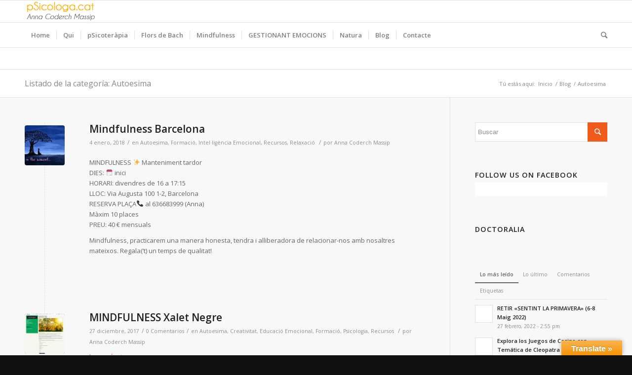

--- FILE ---
content_type: text/html; charset=UTF-8
request_url: https://www.psicologa.cat/category/autoesima/
body_size: 20887
content:
<!DOCTYPE html>
<html lang="es" class="html_stretched responsive av-preloader-disabled av-default-lightbox  html_header_top html_logo_left html_bottom_nav_header html_menu_left html_slim html_header_sticky html_header_shrinking html_mobile_menu_phone html_header_searchicon html_content_align_center html_header_unstick_top_disabled html_header_stretch_disabled html_av-submenu-hidden html_av-submenu-display-click html_av-overlay-side html_av-overlay-side-classic html_av-submenu-noclone html_entry_id_3794 av-cookies-no-cookie-consent av-no-preview html_text_menu_active ">
<head>
<meta charset="UTF-8" />


<!-- mobile setting -->
<meta name="viewport" content="width=device-width, initial-scale=1">

<!-- Scripts/CSS and wp_head hook -->
<meta name='robots' content='index, follow, max-image-preview:large, max-snippet:-1, max-video-preview:-1' />

	<!-- This site is optimized with the Yoast SEO plugin v21.4 - https://yoast.com/wordpress/plugins/seo/ -->
	<title>Autoesima archivos - pSicologa.cat | Anna Coderch Massip</title>
	<link rel="canonical" href="https://www.psicologa.cat/category/autoesima/" />
	<meta property="og:locale" content="es_ES" />
	<meta property="og:type" content="article" />
	<meta property="og:title" content="Autoesima archivos - pSicologa.cat | Anna Coderch Massip" />
	<meta property="og:url" content="https://www.psicologa.cat/category/autoesima/" />
	<meta property="og:site_name" content="pSicologa.cat | Anna Coderch Massip" />
	<meta name="twitter:card" content="summary_large_image" />
	<script type="application/ld+json" class="yoast-schema-graph">{"@context":"https://schema.org","@graph":[{"@type":"CollectionPage","@id":"https://www.psicologa.cat/category/autoesima/","url":"https://www.psicologa.cat/category/autoesima/","name":"Autoesima archivos - pSicologa.cat | Anna Coderch Massip","isPartOf":{"@id":"https://www.psicologa.cat/#website"},"primaryImageOfPage":{"@id":"https://www.psicologa.cat/category/autoesima/#primaryimage"},"image":{"@id":"https://www.psicologa.cat/category/autoesima/#primaryimage"},"thumbnailUrl":"https://www.psicologa.cat/wp-content/uploads/jm_psicologa.cat_.jpg","breadcrumb":{"@id":"https://www.psicologa.cat/category/autoesima/#breadcrumb"},"inLanguage":"es"},{"@type":"ImageObject","inLanguage":"es","@id":"https://www.psicologa.cat/category/autoesima/#primaryimage","url":"https://www.psicologa.cat/wp-content/uploads/jm_psicologa.cat_.jpg","contentUrl":"https://www.psicologa.cat/wp-content/uploads/jm_psicologa.cat_.jpg","width":960,"height":539},{"@type":"BreadcrumbList","@id":"https://www.psicologa.cat/category/autoesima/#breadcrumb","itemListElement":[{"@type":"ListItem","position":1,"name":"Portada","item":"https://www.psicologa.cat/anna-coderch-massip-psicologa-cat/"},{"@type":"ListItem","position":2,"name":"Autoesima"}]},{"@type":"WebSite","@id":"https://www.psicologa.cat/#website","url":"https://www.psicologa.cat/","name":"pSicologa.cat | Anna Coderch Massip","description":"Anna Coderch Psicologa, Flors de Bach, Psicoterapia, Mindfulness, Formació","publisher":{"@id":"https://www.psicologa.cat/#organization"},"potentialAction":[{"@type":"SearchAction","target":{"@type":"EntryPoint","urlTemplate":"https://www.psicologa.cat/?s={search_term_string}"},"query-input":"required name=search_term_string"}],"inLanguage":"es"},{"@type":"Organization","@id":"https://www.psicologa.cat/#organization","name":"Psicologa.cat","url":"https://www.psicologa.cat/","logo":{"@type":"ImageObject","inLanguage":"es","@id":"https://www.psicologa.cat/#/schema/logo/image/","url":"https://www.psicologa.cat/wp-content/uploads/ANNA-FOTO.png","contentUrl":"https://www.psicologa.cat/wp-content/uploads/ANNA-FOTO.png","width":274,"height":344,"caption":"Psicologa.cat"},"image":{"@id":"https://www.psicologa.cat/#/schema/logo/image/"},"sameAs":["https://www.facebook.com/Psicologacat/","https://www.linkedin.com/in/annacoderch/","https://www.youtube.com/channel/UChuhljkgJdGRHLygv3weiVw"]}]}</script>
	<!-- / Yoast SEO plugin. -->


<link rel='dns-prefetch' href='//translate.google.com' />
<link rel='dns-prefetch' href='//maxcdn.bootstrapcdn.com' />
<link rel="alternate" type="application/rss+xml" title="pSicologa.cat | Anna Coderch Massip &raquo; Feed" href="https://www.psicologa.cat/feed/" />
<link rel="alternate" type="application/rss+xml" title="pSicologa.cat | Anna Coderch Massip &raquo; Feed de los comentarios" href="https://www.psicologa.cat/comments/feed/" />
<link rel="alternate" type="application/rss+xml" title="pSicologa.cat | Anna Coderch Massip &raquo; Categoría Autoesima del feed" href="https://www.psicologa.cat/category/autoesima/feed/" />

<!-- google webfont font replacement -->

			<script type='text/javascript'>

				(function() {
					
					/*	check if webfonts are disabled by user setting via cookie - or user must opt in.	*/
					var html = document.getElementsByTagName('html')[0];
					var cookie_check = html.className.indexOf('av-cookies-needs-opt-in') >= 0 || html.className.indexOf('av-cookies-can-opt-out') >= 0;
					var allow_continue = true;
					var silent_accept_cookie = html.className.indexOf('av-cookies-user-silent-accept') >= 0;

					if( cookie_check && ! silent_accept_cookie )
					{
						if( ! document.cookie.match(/aviaCookieConsent/) || html.className.indexOf('av-cookies-session-refused') >= 0 )
						{
							allow_continue = false;
						}
						else
						{
							if( ! document.cookie.match(/aviaPrivacyRefuseCookiesHideBar/) )
							{
								allow_continue = false;
							}
							else if( ! document.cookie.match(/aviaPrivacyEssentialCookiesEnabled/) )
							{
								allow_continue = false;
							}
							else if( document.cookie.match(/aviaPrivacyGoogleWebfontsDisabled/) )
							{
								allow_continue = false;
							}
						}
					}
					
					if( allow_continue )
					{
						var f = document.createElement('link');
					
						f.type 	= 'text/css';
						f.rel 	= 'stylesheet';
						f.href 	= '//fonts.googleapis.com/css?family=Open+Sans:400,600';
						f.id 	= 'avia-google-webfont';

						document.getElementsByTagName('head')[0].appendChild(f);
					}
				})();
			
			</script>
			<script type="text/javascript">
window._wpemojiSettings = {"baseUrl":"https:\/\/s.w.org\/images\/core\/emoji\/14.0.0\/72x72\/","ext":".png","svgUrl":"https:\/\/s.w.org\/images\/core\/emoji\/14.0.0\/svg\/","svgExt":".svg","source":{"concatemoji":"https:\/\/www.psicologa.cat\/wp-includes\/js\/wp-emoji-release.min.js?ver=6.3.7"}};
/*! This file is auto-generated */
!function(i,n){var o,s,e;function c(e){try{var t={supportTests:e,timestamp:(new Date).valueOf()};sessionStorage.setItem(o,JSON.stringify(t))}catch(e){}}function p(e,t,n){e.clearRect(0,0,e.canvas.width,e.canvas.height),e.fillText(t,0,0);var t=new Uint32Array(e.getImageData(0,0,e.canvas.width,e.canvas.height).data),r=(e.clearRect(0,0,e.canvas.width,e.canvas.height),e.fillText(n,0,0),new Uint32Array(e.getImageData(0,0,e.canvas.width,e.canvas.height).data));return t.every(function(e,t){return e===r[t]})}function u(e,t,n){switch(t){case"flag":return n(e,"\ud83c\udff3\ufe0f\u200d\u26a7\ufe0f","\ud83c\udff3\ufe0f\u200b\u26a7\ufe0f")?!1:!n(e,"\ud83c\uddfa\ud83c\uddf3","\ud83c\uddfa\u200b\ud83c\uddf3")&&!n(e,"\ud83c\udff4\udb40\udc67\udb40\udc62\udb40\udc65\udb40\udc6e\udb40\udc67\udb40\udc7f","\ud83c\udff4\u200b\udb40\udc67\u200b\udb40\udc62\u200b\udb40\udc65\u200b\udb40\udc6e\u200b\udb40\udc67\u200b\udb40\udc7f");case"emoji":return!n(e,"\ud83e\udef1\ud83c\udffb\u200d\ud83e\udef2\ud83c\udfff","\ud83e\udef1\ud83c\udffb\u200b\ud83e\udef2\ud83c\udfff")}return!1}function f(e,t,n){var r="undefined"!=typeof WorkerGlobalScope&&self instanceof WorkerGlobalScope?new OffscreenCanvas(300,150):i.createElement("canvas"),a=r.getContext("2d",{willReadFrequently:!0}),o=(a.textBaseline="top",a.font="600 32px Arial",{});return e.forEach(function(e){o[e]=t(a,e,n)}),o}function t(e){var t=i.createElement("script");t.src=e,t.defer=!0,i.head.appendChild(t)}"undefined"!=typeof Promise&&(o="wpEmojiSettingsSupports",s=["flag","emoji"],n.supports={everything:!0,everythingExceptFlag:!0},e=new Promise(function(e){i.addEventListener("DOMContentLoaded",e,{once:!0})}),new Promise(function(t){var n=function(){try{var e=JSON.parse(sessionStorage.getItem(o));if("object"==typeof e&&"number"==typeof e.timestamp&&(new Date).valueOf()<e.timestamp+604800&&"object"==typeof e.supportTests)return e.supportTests}catch(e){}return null}();if(!n){if("undefined"!=typeof Worker&&"undefined"!=typeof OffscreenCanvas&&"undefined"!=typeof URL&&URL.createObjectURL&&"undefined"!=typeof Blob)try{var e="postMessage("+f.toString()+"("+[JSON.stringify(s),u.toString(),p.toString()].join(",")+"));",r=new Blob([e],{type:"text/javascript"}),a=new Worker(URL.createObjectURL(r),{name:"wpTestEmojiSupports"});return void(a.onmessage=function(e){c(n=e.data),a.terminate(),t(n)})}catch(e){}c(n=f(s,u,p))}t(n)}).then(function(e){for(var t in e)n.supports[t]=e[t],n.supports.everything=n.supports.everything&&n.supports[t],"flag"!==t&&(n.supports.everythingExceptFlag=n.supports.everythingExceptFlag&&n.supports[t]);n.supports.everythingExceptFlag=n.supports.everythingExceptFlag&&!n.supports.flag,n.DOMReady=!1,n.readyCallback=function(){n.DOMReady=!0}}).then(function(){return e}).then(function(){var e;n.supports.everything||(n.readyCallback(),(e=n.source||{}).concatemoji?t(e.concatemoji):e.wpemoji&&e.twemoji&&(t(e.twemoji),t(e.wpemoji)))}))}((window,document),window._wpemojiSettings);
</script>
<style type="text/css">
img.wp-smiley,
img.emoji {
	display: inline !important;
	border: none !important;
	box-shadow: none !important;
	height: 1em !important;
	width: 1em !important;
	margin: 0 0.07em !important;
	vertical-align: -0.1em !important;
	background: none !important;
	padding: 0 !important;
}
</style>
	<link rel='stylesheet' id='avia-grid-css' href='https://www.psicologa.cat/wp-content/themes/enfold/css/grid.css?ver=4.7.4' type='text/css' media='all' />
<link rel='stylesheet' id='avia-base-css' href='https://www.psicologa.cat/wp-content/themes/enfold/css/base.css?ver=4.7.4' type='text/css' media='all' />
<link rel='stylesheet' id='avia-layout-css' href='https://www.psicologa.cat/wp-content/themes/enfold/css/layout.css?ver=4.7.4' type='text/css' media='all' />
<link rel='stylesheet' id='avia-module-audioplayer-css' href='https://www.psicologa.cat/wp-content/themes/enfold/config-templatebuilder/avia-shortcodes/audio-player/audio-player.css?ver=6.3.7' type='text/css' media='all' />
<link rel='stylesheet' id='avia-module-blog-css' href='https://www.psicologa.cat/wp-content/themes/enfold/config-templatebuilder/avia-shortcodes/blog/blog.css?ver=6.3.7' type='text/css' media='all' />
<link rel='stylesheet' id='avia-module-postslider-css' href='https://www.psicologa.cat/wp-content/themes/enfold/config-templatebuilder/avia-shortcodes/postslider/postslider.css?ver=6.3.7' type='text/css' media='all' />
<link rel='stylesheet' id='avia-module-button-css' href='https://www.psicologa.cat/wp-content/themes/enfold/config-templatebuilder/avia-shortcodes/buttons/buttons.css?ver=6.3.7' type='text/css' media='all' />
<link rel='stylesheet' id='avia-module-buttonrow-css' href='https://www.psicologa.cat/wp-content/themes/enfold/config-templatebuilder/avia-shortcodes/buttonrow/buttonrow.css?ver=6.3.7' type='text/css' media='all' />
<link rel='stylesheet' id='avia-module-button-fullwidth-css' href='https://www.psicologa.cat/wp-content/themes/enfold/config-templatebuilder/avia-shortcodes/buttons_fullwidth/buttons_fullwidth.css?ver=6.3.7' type='text/css' media='all' />
<link rel='stylesheet' id='avia-module-catalogue-css' href='https://www.psicologa.cat/wp-content/themes/enfold/config-templatebuilder/avia-shortcodes/catalogue/catalogue.css?ver=6.3.7' type='text/css' media='all' />
<link rel='stylesheet' id='avia-module-comments-css' href='https://www.psicologa.cat/wp-content/themes/enfold/config-templatebuilder/avia-shortcodes/comments/comments.css?ver=6.3.7' type='text/css' media='all' />
<link rel='stylesheet' id='avia-module-contact-css' href='https://www.psicologa.cat/wp-content/themes/enfold/config-templatebuilder/avia-shortcodes/contact/contact.css?ver=6.3.7' type='text/css' media='all' />
<link rel='stylesheet' id='avia-module-slideshow-css' href='https://www.psicologa.cat/wp-content/themes/enfold/config-templatebuilder/avia-shortcodes/slideshow/slideshow.css?ver=6.3.7' type='text/css' media='all' />
<link rel='stylesheet' id='avia-module-slideshow-contentpartner-css' href='https://www.psicologa.cat/wp-content/themes/enfold/config-templatebuilder/avia-shortcodes/contentslider/contentslider.css?ver=6.3.7' type='text/css' media='all' />
<link rel='stylesheet' id='avia-module-countdown-css' href='https://www.psicologa.cat/wp-content/themes/enfold/config-templatebuilder/avia-shortcodes/countdown/countdown.css?ver=6.3.7' type='text/css' media='all' />
<link rel='stylesheet' id='avia-module-gallery-css' href='https://www.psicologa.cat/wp-content/themes/enfold/config-templatebuilder/avia-shortcodes/gallery/gallery.css?ver=6.3.7' type='text/css' media='all' />
<link rel='stylesheet' id='avia-module-gallery-hor-css' href='https://www.psicologa.cat/wp-content/themes/enfold/config-templatebuilder/avia-shortcodes/gallery_horizontal/gallery_horizontal.css?ver=6.3.7' type='text/css' media='all' />
<link rel='stylesheet' id='avia-module-maps-css' href='https://www.psicologa.cat/wp-content/themes/enfold/config-templatebuilder/avia-shortcodes/google_maps/google_maps.css?ver=6.3.7' type='text/css' media='all' />
<link rel='stylesheet' id='avia-module-gridrow-css' href='https://www.psicologa.cat/wp-content/themes/enfold/config-templatebuilder/avia-shortcodes/grid_row/grid_row.css?ver=6.3.7' type='text/css' media='all' />
<link rel='stylesheet' id='avia-module-heading-css' href='https://www.psicologa.cat/wp-content/themes/enfold/config-templatebuilder/avia-shortcodes/heading/heading.css?ver=6.3.7' type='text/css' media='all' />
<link rel='stylesheet' id='avia-module-rotator-css' href='https://www.psicologa.cat/wp-content/themes/enfold/config-templatebuilder/avia-shortcodes/headline_rotator/headline_rotator.css?ver=6.3.7' type='text/css' media='all' />
<link rel='stylesheet' id='avia-module-hr-css' href='https://www.psicologa.cat/wp-content/themes/enfold/config-templatebuilder/avia-shortcodes/hr/hr.css?ver=6.3.7' type='text/css' media='all' />
<link rel='stylesheet' id='avia-module-icon-css' href='https://www.psicologa.cat/wp-content/themes/enfold/config-templatebuilder/avia-shortcodes/icon/icon.css?ver=6.3.7' type='text/css' media='all' />
<link rel='stylesheet' id='avia-module-iconbox-css' href='https://www.psicologa.cat/wp-content/themes/enfold/config-templatebuilder/avia-shortcodes/iconbox/iconbox.css?ver=6.3.7' type='text/css' media='all' />
<link rel='stylesheet' id='avia-module-icongrid-css' href='https://www.psicologa.cat/wp-content/themes/enfold/config-templatebuilder/avia-shortcodes/icongrid/icongrid.css?ver=6.3.7' type='text/css' media='all' />
<link rel='stylesheet' id='avia-module-iconlist-css' href='https://www.psicologa.cat/wp-content/themes/enfold/config-templatebuilder/avia-shortcodes/iconlist/iconlist.css?ver=6.3.7' type='text/css' media='all' />
<link rel='stylesheet' id='avia-module-image-css' href='https://www.psicologa.cat/wp-content/themes/enfold/config-templatebuilder/avia-shortcodes/image/image.css?ver=6.3.7' type='text/css' media='all' />
<link rel='stylesheet' id='avia-module-hotspot-css' href='https://www.psicologa.cat/wp-content/themes/enfold/config-templatebuilder/avia-shortcodes/image_hotspots/image_hotspots.css?ver=6.3.7' type='text/css' media='all' />
<link rel='stylesheet' id='avia-module-magazine-css' href='https://www.psicologa.cat/wp-content/themes/enfold/config-templatebuilder/avia-shortcodes/magazine/magazine.css?ver=6.3.7' type='text/css' media='all' />
<link rel='stylesheet' id='avia-module-masonry-css' href='https://www.psicologa.cat/wp-content/themes/enfold/config-templatebuilder/avia-shortcodes/masonry_entries/masonry_entries.css?ver=6.3.7' type='text/css' media='all' />
<link rel='stylesheet' id='avia-siteloader-css' href='https://www.psicologa.cat/wp-content/themes/enfold/css/avia-snippet-site-preloader.css?ver=6.3.7' type='text/css' media='all' />
<link rel='stylesheet' id='avia-module-menu-css' href='https://www.psicologa.cat/wp-content/themes/enfold/config-templatebuilder/avia-shortcodes/menu/menu.css?ver=6.3.7' type='text/css' media='all' />
<link rel='stylesheet' id='avia-modfule-notification-css' href='https://www.psicologa.cat/wp-content/themes/enfold/config-templatebuilder/avia-shortcodes/notification/notification.css?ver=6.3.7' type='text/css' media='all' />
<link rel='stylesheet' id='avia-module-numbers-css' href='https://www.psicologa.cat/wp-content/themes/enfold/config-templatebuilder/avia-shortcodes/numbers/numbers.css?ver=6.3.7' type='text/css' media='all' />
<link rel='stylesheet' id='avia-module-portfolio-css' href='https://www.psicologa.cat/wp-content/themes/enfold/config-templatebuilder/avia-shortcodes/portfolio/portfolio.css?ver=6.3.7' type='text/css' media='all' />
<link rel='stylesheet' id='avia-module-progress-bar-css' href='https://www.psicologa.cat/wp-content/themes/enfold/config-templatebuilder/avia-shortcodes/progressbar/progressbar.css?ver=6.3.7' type='text/css' media='all' />
<link rel='stylesheet' id='avia-module-promobox-css' href='https://www.psicologa.cat/wp-content/themes/enfold/config-templatebuilder/avia-shortcodes/promobox/promobox.css?ver=6.3.7' type='text/css' media='all' />
<link rel='stylesheet' id='avia-sc-search-css' href='https://www.psicologa.cat/wp-content/themes/enfold/config-templatebuilder/avia-shortcodes/search/search.css?ver=6.3.7' type='text/css' media='all' />
<link rel='stylesheet' id='avia-module-slideshow-accordion-css' href='https://www.psicologa.cat/wp-content/themes/enfold/config-templatebuilder/avia-shortcodes/slideshow_accordion/slideshow_accordion.css?ver=6.3.7' type='text/css' media='all' />
<link rel='stylesheet' id='avia-module-slideshow-feature-image-css' href='https://www.psicologa.cat/wp-content/themes/enfold/config-templatebuilder/avia-shortcodes/slideshow_feature_image/slideshow_feature_image.css?ver=6.3.7' type='text/css' media='all' />
<link rel='stylesheet' id='avia-module-slideshow-fullsize-css' href='https://www.psicologa.cat/wp-content/themes/enfold/config-templatebuilder/avia-shortcodes/slideshow_fullsize/slideshow_fullsize.css?ver=6.3.7' type='text/css' media='all' />
<link rel='stylesheet' id='avia-module-slideshow-fullscreen-css' href='https://www.psicologa.cat/wp-content/themes/enfold/config-templatebuilder/avia-shortcodes/slideshow_fullscreen/slideshow_fullscreen.css?ver=6.3.7' type='text/css' media='all' />
<link rel='stylesheet' id='avia-module-slideshow-ls-css' href='https://www.psicologa.cat/wp-content/themes/enfold/config-templatebuilder/avia-shortcodes/slideshow_layerslider/slideshow_layerslider.css?ver=6.3.7' type='text/css' media='all' />
<link rel='stylesheet' id='avia-module-social-css' href='https://www.psicologa.cat/wp-content/themes/enfold/config-templatebuilder/avia-shortcodes/social_share/social_share.css?ver=6.3.7' type='text/css' media='all' />
<link rel='stylesheet' id='avia-module-tabsection-css' href='https://www.psicologa.cat/wp-content/themes/enfold/config-templatebuilder/avia-shortcodes/tab_section/tab_section.css?ver=6.3.7' type='text/css' media='all' />
<link rel='stylesheet' id='avia-module-table-css' href='https://www.psicologa.cat/wp-content/themes/enfold/config-templatebuilder/avia-shortcodes/table/table.css?ver=6.3.7' type='text/css' media='all' />
<link rel='stylesheet' id='avia-module-tabs-css' href='https://www.psicologa.cat/wp-content/themes/enfold/config-templatebuilder/avia-shortcodes/tabs/tabs.css?ver=6.3.7' type='text/css' media='all' />
<link rel='stylesheet' id='avia-module-team-css' href='https://www.psicologa.cat/wp-content/themes/enfold/config-templatebuilder/avia-shortcodes/team/team.css?ver=6.3.7' type='text/css' media='all' />
<link rel='stylesheet' id='avia-module-testimonials-css' href='https://www.psicologa.cat/wp-content/themes/enfold/config-templatebuilder/avia-shortcodes/testimonials/testimonials.css?ver=6.3.7' type='text/css' media='all' />
<link rel='stylesheet' id='avia-module-timeline-css' href='https://www.psicologa.cat/wp-content/themes/enfold/config-templatebuilder/avia-shortcodes/timeline/timeline.css?ver=6.3.7' type='text/css' media='all' />
<link rel='stylesheet' id='avia-module-toggles-css' href='https://www.psicologa.cat/wp-content/themes/enfold/config-templatebuilder/avia-shortcodes/toggles/toggles.css?ver=6.3.7' type='text/css' media='all' />
<link rel='stylesheet' id='avia-module-video-css' href='https://www.psicologa.cat/wp-content/themes/enfold/config-templatebuilder/avia-shortcodes/video/video.css?ver=6.3.7' type='text/css' media='all' />
<link rel='stylesheet' id='sbi_styles-css' href='https://www.psicologa.cat/wp-content/plugins/instagram-feed/css/sbi-styles.min.css?ver=6.2.4' type='text/css' media='all' />
<link rel='stylesheet' id='wp-block-library-css' href='https://www.psicologa.cat/wp-includes/css/dist/block-library/style.min.css?ver=6.3.7' type='text/css' media='all' />
<style id='joinchat-button-style-inline-css' type='text/css'>
.wp-block-joinchat-button{border:none!important;text-align:center}.wp-block-joinchat-button figure{display:table;margin:0 auto;padding:0}.wp-block-joinchat-button figcaption{font:normal normal 400 .6em/2em var(--wp--preset--font-family--system-font,sans-serif);margin:0;padding:0}.wp-block-joinchat-button .joinchat-button__qr{background-color:#fff;border:6px solid #25d366;border-radius:30px;box-sizing:content-box;display:block;height:200px;margin:auto;overflow:hidden;padding:10px;width:200px}.wp-block-joinchat-button .joinchat-button__qr canvas,.wp-block-joinchat-button .joinchat-button__qr img{display:block;margin:auto}.wp-block-joinchat-button .joinchat-button__link{align-items:center;background-color:#25d366;border:6px solid #25d366;border-radius:30px;display:inline-flex;flex-flow:row nowrap;justify-content:center;line-height:1.25em;margin:0 auto;text-decoration:none}.wp-block-joinchat-button .joinchat-button__link:before{background:transparent var(--joinchat-ico) no-repeat center;background-size:100%;content:"";display:block;height:1.5em;margin:-.75em .75em -.75em 0;width:1.5em}.wp-block-joinchat-button figure+.joinchat-button__link{margin-top:10px}@media (orientation:landscape)and (min-height:481px),(orientation:portrait)and (min-width:481px){.wp-block-joinchat-button.joinchat-button--qr-only figure+.joinchat-button__link{display:none}}@media (max-width:480px),(orientation:landscape)and (max-height:480px){.wp-block-joinchat-button figure{display:none}}

</style>
<style id='classic-theme-styles-inline-css' type='text/css'>
/*! This file is auto-generated */
.wp-block-button__link{color:#fff;background-color:#32373c;border-radius:9999px;box-shadow:none;text-decoration:none;padding:calc(.667em + 2px) calc(1.333em + 2px);font-size:1.125em}.wp-block-file__button{background:#32373c;color:#fff;text-decoration:none}
</style>
<style id='global-styles-inline-css' type='text/css'>
body{--wp--preset--color--black: #000000;--wp--preset--color--cyan-bluish-gray: #abb8c3;--wp--preset--color--white: #ffffff;--wp--preset--color--pale-pink: #f78da7;--wp--preset--color--vivid-red: #cf2e2e;--wp--preset--color--luminous-vivid-orange: #ff6900;--wp--preset--color--luminous-vivid-amber: #fcb900;--wp--preset--color--light-green-cyan: #7bdcb5;--wp--preset--color--vivid-green-cyan: #00d084;--wp--preset--color--pale-cyan-blue: #8ed1fc;--wp--preset--color--vivid-cyan-blue: #0693e3;--wp--preset--color--vivid-purple: #9b51e0;--wp--preset--gradient--vivid-cyan-blue-to-vivid-purple: linear-gradient(135deg,rgba(6,147,227,1) 0%,rgb(155,81,224) 100%);--wp--preset--gradient--light-green-cyan-to-vivid-green-cyan: linear-gradient(135deg,rgb(122,220,180) 0%,rgb(0,208,130) 100%);--wp--preset--gradient--luminous-vivid-amber-to-luminous-vivid-orange: linear-gradient(135deg,rgba(252,185,0,1) 0%,rgba(255,105,0,1) 100%);--wp--preset--gradient--luminous-vivid-orange-to-vivid-red: linear-gradient(135deg,rgba(255,105,0,1) 0%,rgb(207,46,46) 100%);--wp--preset--gradient--very-light-gray-to-cyan-bluish-gray: linear-gradient(135deg,rgb(238,238,238) 0%,rgb(169,184,195) 100%);--wp--preset--gradient--cool-to-warm-spectrum: linear-gradient(135deg,rgb(74,234,220) 0%,rgb(151,120,209) 20%,rgb(207,42,186) 40%,rgb(238,44,130) 60%,rgb(251,105,98) 80%,rgb(254,248,76) 100%);--wp--preset--gradient--blush-light-purple: linear-gradient(135deg,rgb(255,206,236) 0%,rgb(152,150,240) 100%);--wp--preset--gradient--blush-bordeaux: linear-gradient(135deg,rgb(254,205,165) 0%,rgb(254,45,45) 50%,rgb(107,0,62) 100%);--wp--preset--gradient--luminous-dusk: linear-gradient(135deg,rgb(255,203,112) 0%,rgb(199,81,192) 50%,rgb(65,88,208) 100%);--wp--preset--gradient--pale-ocean: linear-gradient(135deg,rgb(255,245,203) 0%,rgb(182,227,212) 50%,rgb(51,167,181) 100%);--wp--preset--gradient--electric-grass: linear-gradient(135deg,rgb(202,248,128) 0%,rgb(113,206,126) 100%);--wp--preset--gradient--midnight: linear-gradient(135deg,rgb(2,3,129) 0%,rgb(40,116,252) 100%);--wp--preset--font-size--small: 13px;--wp--preset--font-size--medium: 20px;--wp--preset--font-size--large: 36px;--wp--preset--font-size--x-large: 42px;--wp--preset--spacing--20: 0.44rem;--wp--preset--spacing--30: 0.67rem;--wp--preset--spacing--40: 1rem;--wp--preset--spacing--50: 1.5rem;--wp--preset--spacing--60: 2.25rem;--wp--preset--spacing--70: 3.38rem;--wp--preset--spacing--80: 5.06rem;--wp--preset--shadow--natural: 6px 6px 9px rgba(0, 0, 0, 0.2);--wp--preset--shadow--deep: 12px 12px 50px rgba(0, 0, 0, 0.4);--wp--preset--shadow--sharp: 6px 6px 0px rgba(0, 0, 0, 0.2);--wp--preset--shadow--outlined: 6px 6px 0px -3px rgba(255, 255, 255, 1), 6px 6px rgba(0, 0, 0, 1);--wp--preset--shadow--crisp: 6px 6px 0px rgba(0, 0, 0, 1);}:where(.is-layout-flex){gap: 0.5em;}:where(.is-layout-grid){gap: 0.5em;}body .is-layout-flow > .alignleft{float: left;margin-inline-start: 0;margin-inline-end: 2em;}body .is-layout-flow > .alignright{float: right;margin-inline-start: 2em;margin-inline-end: 0;}body .is-layout-flow > .aligncenter{margin-left: auto !important;margin-right: auto !important;}body .is-layout-constrained > .alignleft{float: left;margin-inline-start: 0;margin-inline-end: 2em;}body .is-layout-constrained > .alignright{float: right;margin-inline-start: 2em;margin-inline-end: 0;}body .is-layout-constrained > .aligncenter{margin-left: auto !important;margin-right: auto !important;}body .is-layout-constrained > :where(:not(.alignleft):not(.alignright):not(.alignfull)){max-width: var(--wp--style--global--content-size);margin-left: auto !important;margin-right: auto !important;}body .is-layout-constrained > .alignwide{max-width: var(--wp--style--global--wide-size);}body .is-layout-flex{display: flex;}body .is-layout-flex{flex-wrap: wrap;align-items: center;}body .is-layout-flex > *{margin: 0;}body .is-layout-grid{display: grid;}body .is-layout-grid > *{margin: 0;}:where(.wp-block-columns.is-layout-flex){gap: 2em;}:where(.wp-block-columns.is-layout-grid){gap: 2em;}:where(.wp-block-post-template.is-layout-flex){gap: 1.25em;}:where(.wp-block-post-template.is-layout-grid){gap: 1.25em;}.has-black-color{color: var(--wp--preset--color--black) !important;}.has-cyan-bluish-gray-color{color: var(--wp--preset--color--cyan-bluish-gray) !important;}.has-white-color{color: var(--wp--preset--color--white) !important;}.has-pale-pink-color{color: var(--wp--preset--color--pale-pink) !important;}.has-vivid-red-color{color: var(--wp--preset--color--vivid-red) !important;}.has-luminous-vivid-orange-color{color: var(--wp--preset--color--luminous-vivid-orange) !important;}.has-luminous-vivid-amber-color{color: var(--wp--preset--color--luminous-vivid-amber) !important;}.has-light-green-cyan-color{color: var(--wp--preset--color--light-green-cyan) !important;}.has-vivid-green-cyan-color{color: var(--wp--preset--color--vivid-green-cyan) !important;}.has-pale-cyan-blue-color{color: var(--wp--preset--color--pale-cyan-blue) !important;}.has-vivid-cyan-blue-color{color: var(--wp--preset--color--vivid-cyan-blue) !important;}.has-vivid-purple-color{color: var(--wp--preset--color--vivid-purple) !important;}.has-black-background-color{background-color: var(--wp--preset--color--black) !important;}.has-cyan-bluish-gray-background-color{background-color: var(--wp--preset--color--cyan-bluish-gray) !important;}.has-white-background-color{background-color: var(--wp--preset--color--white) !important;}.has-pale-pink-background-color{background-color: var(--wp--preset--color--pale-pink) !important;}.has-vivid-red-background-color{background-color: var(--wp--preset--color--vivid-red) !important;}.has-luminous-vivid-orange-background-color{background-color: var(--wp--preset--color--luminous-vivid-orange) !important;}.has-luminous-vivid-amber-background-color{background-color: var(--wp--preset--color--luminous-vivid-amber) !important;}.has-light-green-cyan-background-color{background-color: var(--wp--preset--color--light-green-cyan) !important;}.has-vivid-green-cyan-background-color{background-color: var(--wp--preset--color--vivid-green-cyan) !important;}.has-pale-cyan-blue-background-color{background-color: var(--wp--preset--color--pale-cyan-blue) !important;}.has-vivid-cyan-blue-background-color{background-color: var(--wp--preset--color--vivid-cyan-blue) !important;}.has-vivid-purple-background-color{background-color: var(--wp--preset--color--vivid-purple) !important;}.has-black-border-color{border-color: var(--wp--preset--color--black) !important;}.has-cyan-bluish-gray-border-color{border-color: var(--wp--preset--color--cyan-bluish-gray) !important;}.has-white-border-color{border-color: var(--wp--preset--color--white) !important;}.has-pale-pink-border-color{border-color: var(--wp--preset--color--pale-pink) !important;}.has-vivid-red-border-color{border-color: var(--wp--preset--color--vivid-red) !important;}.has-luminous-vivid-orange-border-color{border-color: var(--wp--preset--color--luminous-vivid-orange) !important;}.has-luminous-vivid-amber-border-color{border-color: var(--wp--preset--color--luminous-vivid-amber) !important;}.has-light-green-cyan-border-color{border-color: var(--wp--preset--color--light-green-cyan) !important;}.has-vivid-green-cyan-border-color{border-color: var(--wp--preset--color--vivid-green-cyan) !important;}.has-pale-cyan-blue-border-color{border-color: var(--wp--preset--color--pale-cyan-blue) !important;}.has-vivid-cyan-blue-border-color{border-color: var(--wp--preset--color--vivid-cyan-blue) !important;}.has-vivid-purple-border-color{border-color: var(--wp--preset--color--vivid-purple) !important;}.has-vivid-cyan-blue-to-vivid-purple-gradient-background{background: var(--wp--preset--gradient--vivid-cyan-blue-to-vivid-purple) !important;}.has-light-green-cyan-to-vivid-green-cyan-gradient-background{background: var(--wp--preset--gradient--light-green-cyan-to-vivid-green-cyan) !important;}.has-luminous-vivid-amber-to-luminous-vivid-orange-gradient-background{background: var(--wp--preset--gradient--luminous-vivid-amber-to-luminous-vivid-orange) !important;}.has-luminous-vivid-orange-to-vivid-red-gradient-background{background: var(--wp--preset--gradient--luminous-vivid-orange-to-vivid-red) !important;}.has-very-light-gray-to-cyan-bluish-gray-gradient-background{background: var(--wp--preset--gradient--very-light-gray-to-cyan-bluish-gray) !important;}.has-cool-to-warm-spectrum-gradient-background{background: var(--wp--preset--gradient--cool-to-warm-spectrum) !important;}.has-blush-light-purple-gradient-background{background: var(--wp--preset--gradient--blush-light-purple) !important;}.has-blush-bordeaux-gradient-background{background: var(--wp--preset--gradient--blush-bordeaux) !important;}.has-luminous-dusk-gradient-background{background: var(--wp--preset--gradient--luminous-dusk) !important;}.has-pale-ocean-gradient-background{background: var(--wp--preset--gradient--pale-ocean) !important;}.has-electric-grass-gradient-background{background: var(--wp--preset--gradient--electric-grass) !important;}.has-midnight-gradient-background{background: var(--wp--preset--gradient--midnight) !important;}.has-small-font-size{font-size: var(--wp--preset--font-size--small) !important;}.has-medium-font-size{font-size: var(--wp--preset--font-size--medium) !important;}.has-large-font-size{font-size: var(--wp--preset--font-size--large) !important;}.has-x-large-font-size{font-size: var(--wp--preset--font-size--x-large) !important;}
.wp-block-navigation a:where(:not(.wp-element-button)){color: inherit;}
:where(.wp-block-post-template.is-layout-flex){gap: 1.25em;}:where(.wp-block-post-template.is-layout-grid){gap: 1.25em;}
:where(.wp-block-columns.is-layout-flex){gap: 2em;}:where(.wp-block-columns.is-layout-grid){gap: 2em;}
.wp-block-pullquote{font-size: 1.5em;line-height: 1.6;}
</style>
<link rel='stylesheet' id='google-language-translator-css' href='https://www.psicologa.cat/wp-content/plugins/google-language-translator/css/style.css?ver=6.0.19' type='text/css' media='' />
<link rel='stylesheet' id='glt-toolbar-styles-css' href='https://www.psicologa.cat/wp-content/plugins/google-language-translator/css/toolbar.css?ver=6.0.19' type='text/css' media='' />
<link rel='stylesheet' id='avia-scs-css' href='https://www.psicologa.cat/wp-content/themes/enfold/css/shortcodes.css?ver=4.7.4' type='text/css' media='all' />
<link rel='stylesheet' id='avia-popup-css-css' href='https://www.psicologa.cat/wp-content/themes/enfold/js/aviapopup/magnific-popup.css?ver=4.7.4' type='text/css' media='screen' />
<link rel='stylesheet' id='avia-lightbox-css' href='https://www.psicologa.cat/wp-content/themes/enfold/css/avia-snippet-lightbox.css?ver=4.7.4' type='text/css' media='screen' />
<link rel='stylesheet' id='avia-widget-css-css' href='https://www.psicologa.cat/wp-content/themes/enfold/css/avia-snippet-widget.css?ver=4.7.4' type='text/css' media='screen' />
<link rel='stylesheet' id='avia-dynamic-css' href='https://www.psicologa.cat/wp-content/uploads/dynamic_avia/enfold_child_theme.css?ver=5fc6904b17470' type='text/css' media='all' />
<link rel='stylesheet' id='avia-custom-css' href='https://www.psicologa.cat/wp-content/themes/enfold/css/custom.css?ver=4.7.4' type='text/css' media='all' />
<link rel='stylesheet' id='avia-style-css' href='https://www.psicologa.cat/wp-content/themes/enfold-child/style.css?ver=4.7.4' type='text/css' media='all' />
<link rel='stylesheet' id='cff-css' href='https://www.psicologa.cat/wp-content/plugins/custom-facebook-feed/assets/css/cff-style.min.css?ver=4.2' type='text/css' media='all' />
<link rel='stylesheet' id='sb-font-awesome-css' href='https://maxcdn.bootstrapcdn.com/font-awesome/4.7.0/css/font-awesome.min.css?ver=6.3.7' type='text/css' media='all' />
<link rel='stylesheet' id='joinchat-css' href='https://www.psicologa.cat/wp-content/plugins/creame-whatsapp-me/public/css/joinchat-btn.min.css?ver=5.0.12' type='text/css' media='all' />
<script type='text/javascript' src='https://www.psicologa.cat/wp-includes/js/jquery/jquery.min.js?ver=3.7.0' id='jquery-core-js'></script>
<script type='text/javascript' src='https://www.psicologa.cat/wp-includes/js/jquery/jquery-migrate.min.js?ver=3.4.1' id='jquery-migrate-js'></script>
<script type='text/javascript' src='https://www.psicologa.cat/wp-content/themes/enfold/js/avia-compat.js?ver=4.7.4' id='avia-compat-js'></script>
<link rel="https://api.w.org/" href="https://www.psicologa.cat/wp-json/" /><link rel="alternate" type="application/json" href="https://www.psicologa.cat/wp-json/wp/v2/categories/60" /><link rel="EditURI" type="application/rsd+xml" title="RSD" href="https://www.psicologa.cat/xmlrpc.php?rsd" />
<meta name="generator" content="WordPress 6.3.7" />
<style>#google_language_translator{width:auto!important;}div.skiptranslate.goog-te-gadget{display:inline!important;}.goog-tooltip{display: none!important;}.goog-tooltip:hover{display: none!important;}.goog-text-highlight{background-color:transparent!important;border:none!important;box-shadow:none!important;}#flags{display:none;}#google_language_translator{color:transparent;}body{top:0px!important;}#goog-gt-{display:none!important;}</style><link rel="profile" href="https://gmpg.org/xfn/11" />
<link rel="alternate" type="application/rss+xml" title="pSicologa.cat | Anna Coderch Massip RSS2 Feed" href="https://www.psicologa.cat/feed/" />
<link rel="pingback" href="https://www.psicologa.cat/xmlrpc.php" />
<!--[if lt IE 9]><script src="https://www.psicologa.cat/wp-content/themes/enfold/js/html5shiv.js"></script><![endif]-->
<link rel="icon" href="https://www.psicologa.cat/wp-content/uploads/Psicologa_Ico.png" type="image/png">
<link rel="icon" href="https://www.psicologa.cat/wp-content/uploads/cropped-ANNA-FOTO-32x32.png" sizes="32x32" />
<link rel="icon" href="https://www.psicologa.cat/wp-content/uploads/cropped-ANNA-FOTO-192x192.png" sizes="192x192" />
<link rel="apple-touch-icon" href="https://www.psicologa.cat/wp-content/uploads/cropped-ANNA-FOTO-180x180.png" />
<meta name="msapplication-TileImage" content="https://www.psicologa.cat/wp-content/uploads/cropped-ANNA-FOTO-270x270.png" />
<style type='text/css'>
@font-face {font-family: 'entypo-fontello'; font-weight: normal; font-style: normal; font-display: auto;
src: url('https://www.psicologa.cat/wp-content/themes/enfold/config-templatebuilder/avia-template-builder/assets/fonts/entypo-fontello.eot');
src: url('https://www.psicologa.cat/wp-content/themes/enfold/config-templatebuilder/avia-template-builder/assets/fonts/entypo-fontello.eot?#iefix') format('embedded-opentype'), 
url('https://www.psicologa.cat/wp-content/themes/enfold/config-templatebuilder/avia-template-builder/assets/fonts/entypo-fontello.woff') format('woff'),
url('https://www.psicologa.cat/wp-content/themes/enfold/config-templatebuilder/avia-template-builder/assets/fonts/entypo-fontello.woff2') format('woff2'),
url('https://www.psicologa.cat/wp-content/themes/enfold/config-templatebuilder/avia-template-builder/assets/fonts/entypo-fontello.ttf') format('truetype'), 
url('https://www.psicologa.cat/wp-content/themes/enfold/config-templatebuilder/avia-template-builder/assets/fonts/entypo-fontello.svg#entypo-fontello') format('svg');
} #top .avia-font-entypo-fontello, body .avia-font-entypo-fontello, html body [data-av_iconfont='entypo-fontello']:before{ font-family: 'entypo-fontello'; }
</style>

<!--
Debugging Info for Theme support: 

Theme: Enfold
Version: 4.7.4
Installed: enfold
AviaFramework Version: 5.0
AviaBuilder Version: 4.7.1.1
aviaElementManager Version: 1.0.1
- - - - - - - - - - -
ChildTheme: Enfold Child Theme
ChildTheme Version: 0.1.0
ChildTheme Installed: enfold

ML:190-PU:69-PLA:8
WP:6.3.7
Compress: CSS:disabled - JS:disabled
Updates: disabled
PLAu:7
-->
</head>




<body id="top" class="archive category category-autoesima category-60  rtl_columns stretched open_sans" itemscope="itemscope" itemtype="https://schema.org/WebPage" >

	
	<div id='wrap_all'>

	
<header id='header' class='all_colors header_color light_bg_color  av_header_top av_logo_left av_bottom_nav_header av_menu_left av_slim av_header_sticky av_header_shrinking av_header_stretch_disabled av_mobile_menu_phone av_header_searchicon av_header_unstick_top_disabled av_seperator_small_border'  role="banner" itemscope="itemscope" itemtype="https://schema.org/WPHeader" >

		<div  id='header_main' class='container_wrap container_wrap_logo'>
	
        <div class='container av-logo-container'><div class='inner-container'><span class='logo'><a href='https://www.psicologa.cat/'><img height='100' width='300' src='https://www.psicologa.cat/wp-content/uploads/logo1-300x75.png' alt='pSicologa.cat | Anna Coderch Massip' title='' /></a></span></div></div><div id='header_main_alternate' class='container_wrap'><div class='container'><nav class='main_menu' data-selectname='Selecciona una página'  role="navigation" itemscope="itemscope" itemtype="https://schema.org/SiteNavigationElement" ><div class="avia-menu av-main-nav-wrap"><ul id="avia-menu" class="menu av-main-nav"><li id="menu-item-3378" class="menu-item menu-item-type-post_type menu-item-object-page menu-item-home menu-item-top-level menu-item-top-level-1"><a href="https://www.psicologa.cat/" itemprop="url"><span class="avia-bullet"></span><span class="avia-menu-text">Home</span><span class="avia-menu-fx"><span class="avia-arrow-wrap"><span class="avia-arrow"></span></span></span></a></li>
<li id="menu-item-3291" class="menu-item menu-item-type-post_type menu-item-object-page menu-item-has-children menu-item-top-level menu-item-top-level-2"><a title="Anna Coderch Massip" href="https://www.psicologa.cat/qui/" itemprop="url"><span class="avia-bullet"></span><span class="avia-menu-text">Qui</span><span class="avia-menu-fx"><span class="avia-arrow-wrap"><span class="avia-arrow"></span></span></span></a>


<ul class="sub-menu">
	<li id="menu-item-3691" class="menu-item menu-item-type-post_type menu-item-object-page"><a href="https://www.psicologa.cat/qui/" itemprop="url"><span class="avia-bullet"></span><span class="avia-menu-text">Qui</span></a></li>
	<li id="menu-item-3304" class="menu-item menu-item-type-post_type menu-item-object-page"><a href="https://www.psicologa.cat/qui/cv/" itemprop="url"><span class="avia-bullet"></span><span class="avia-menu-text">Currículum</span></a></li>
	<li id="menu-item-5318" class="menu-item menu-item-type-post_type menu-item-object-page"><a href="https://www.psicologa.cat/qui/testimonis/" itemprop="url"><span class="avia-bullet"></span><span class="avia-menu-text">Testimonis pSicologia</span></a></li>
	<li id="menu-item-5317" class="menu-item menu-item-type-post_type menu-item-object-page"><a href="https://www.psicologa.cat/natura/testimonis-natura/" itemprop="url"><span class="avia-bullet"></span><span class="avia-menu-text">Testimonis Natura</span></a></li>
</ul>
</li>
<li id="menu-item-3297" class="menu-item menu-item-type-post_type menu-item-object-page menu-item-has-children menu-item-top-level menu-item-top-level-3"><a href="https://www.psicologa.cat/psicoterapia/" itemprop="url"><span class="avia-bullet"></span><span class="avia-menu-text">pSicoteràpia</span><span class="avia-menu-fx"><span class="avia-arrow-wrap"><span class="avia-arrow"></span></span></span></a>


<ul class="sub-menu">
	<li id="menu-item-3692" class="menu-item menu-item-type-post_type menu-item-object-page"><a href="https://www.psicologa.cat/psicoterapia/" itemprop="url"><span class="avia-bullet"></span><span class="avia-menu-text">pSicoteràpia</span></a></li>
	<li id="menu-item-3642" class="menu-item menu-item-type-post_type menu-item-object-page"><a href="https://www.psicologa.cat/psicoterapia/articles-de-psicologia/" itemprop="url"><span class="avia-bullet"></span><span class="avia-menu-text">Articles</span></a></li>
	<li id="menu-item-3468" class="menu-item menu-item-type-post_type menu-item-object-page"><a href="https://www.psicologa.cat/qui/testimonis/" itemprop="url"><span class="avia-bullet"></span><span class="avia-menu-text">Testimonis pSicologia</span></a></li>
</ul>
</li>
<li id="menu-item-3295" class="menu-item menu-item-type-post_type menu-item-object-page menu-item-has-children menu-item-top-level menu-item-top-level-4"><a href="https://www.psicologa.cat/flors-de-bach/" itemprop="url"><span class="avia-bullet"></span><span class="avia-menu-text">Flors de Bach</span><span class="avia-menu-fx"><span class="avia-arrow-wrap"><span class="avia-arrow"></span></span></span></a>


<ul class="sub-menu">
	<li id="menu-item-3693" class="menu-item menu-item-type-post_type menu-item-object-page"><a href="https://www.psicologa.cat/flors-de-bach/" itemprop="url"><span class="avia-bullet"></span><span class="avia-menu-text">Flors de Bach</span></a></li>
	<li id="menu-item-3294" class="menu-item menu-item-type-post_type menu-item-object-page"><a href="https://www.psicologa.cat/formacio/formacioflorsdebach/" itemprop="url"><span class="avia-bullet"></span><span class="avia-menu-text">Formació Flors de Bach</span></a></li>
	<li id="menu-item-3296" class="menu-item menu-item-type-post_type menu-item-object-page"><a href="https://www.psicologa.cat/flors-de-bach/videos-i-articles-de-flors-de-bach/" itemprop="url"><span class="avia-bullet"></span><span class="avia-menu-text">Vídeos i articles de Flors de Bach</span></a></li>
</ul>
</li>
<li id="menu-item-3723" class="menu-item menu-item-type-post_type menu-item-object-page menu-item-has-children menu-item-top-level menu-item-top-level-5"><a href="https://www.psicologa.cat/formacio/mindfulness/" itemprop="url"><span class="avia-bullet"></span><span class="avia-menu-text">Mindfulness</span><span class="avia-menu-fx"><span class="avia-arrow-wrap"><span class="avia-arrow"></span></span></span></a>


<ul class="sub-menu">
	<li id="menu-item-5316" class="menu-item menu-item-type-post_type menu-item-object-page"><a href="https://www.psicologa.cat/formacio/mindfulness/" itemprop="url"><span class="avia-bullet"></span><span class="avia-menu-text">Mindfulness</span></a></li>
	<li id="menu-item-5174" class="menu-item menu-item-type-post_type menu-item-object-page"><a href="https://www.psicologa.cat/habitant-el-present/" itemprop="url"><span class="avia-bullet"></span><span class="avia-menu-text">Habitant el Present</span></a></li>
	<li id="menu-item-5049" class="menu-item menu-item-type-post_type menu-item-object-page"><a href="https://www.psicologa.cat/formacio/mindfulness/2-setmanes-una-proposta-per-cada-dia-estimat-enamorat-mindfulness-explora-experimenta/" itemprop="url"><span class="avia-bullet"></span><span class="avia-menu-text">2 setmanes, una proposta per cada dia</span></a></li>
	<li id="menu-item-5050" class="menu-item menu-item-type-post_type menu-item-object-page"><a href="https://www.psicologa.cat/formacio/mindfulness/" itemprop="url"><span class="avia-bullet"></span><span class="avia-menu-text">Mindfulness Iniciació</span></a></li>
	<li id="menu-item-5131" class="menu-item menu-item-type-post_type menu-item-object-page"><a href="https://www.psicologa.cat/mindfulness-manteniment-online/" itemprop="url"><span class="avia-bullet"></span><span class="avia-menu-text">Mindfulness Manteniment Online</span></a></li>
</ul>
</li>
<li id="menu-item-5221" class="menu-item menu-item-type-post_type menu-item-object-page menu-item-has-children menu-item-mega-parent  menu-item-top-level menu-item-top-level-6"><a href="https://www.psicologa.cat/mindfulness-manteniment-online-2gestionant/" itemprop="url"><span class="avia-bullet"></span><span class="avia-menu-text">GESTIONANT EMOCIONS</span><span class="avia-menu-fx"><span class="avia-arrow-wrap"><span class="avia-arrow"></span></span></span></a>
<div class='avia_mega_div avia_mega1 three units'>

<ul class="sub-menu">
	<li id="menu-item-3293" class="menu-item menu-item-type-post_type menu-item-object-page avia_mega_menu_columns_1 three units avia_mega_menu_columns_last avia_mega_menu_columns_first"><span class='mega_menu_title heading-color av-special-font'><a href='https://www.psicologa.cat/formacio/formacio-educacio-emocional/'>Formació Educació Emocional</a></span></li>
</ul>

</div>
</li>
<li id="menu-item-5229" class="menu-item menu-item-type-post_type menu-item-object-page menu-item-has-children menu-item-top-level menu-item-top-level-7"><a href="https://www.psicologa.cat/natura/" itemprop="url"><span class="avia-bullet"></span><span class="avia-menu-text">Natura</span><span class="avia-menu-fx"><span class="avia-arrow-wrap"><span class="avia-arrow"></span></span></span></a>


<ul class="sub-menu">
	<li id="menu-item-5315" class="menu-item menu-item-type-post_type menu-item-object-page"><a href="https://www.psicologa.cat/natura/" itemprop="url"><span class="avia-bullet"></span><span class="avia-menu-text">Natura</span></a></li>
	<li id="menu-item-5314" class="menu-item menu-item-type-post_type menu-item-object-page"><a href="https://www.psicologa.cat/natura/testimonis-natura/" itemprop="url"><span class="avia-bullet"></span><span class="avia-menu-text">Testimonis Natura</span></a></li>
</ul>
</li>
<li id="menu-item-3381" class="menu-item menu-item-type-post_type menu-item-object-page current_page_parent menu-item-top-level menu-item-top-level-8"><a href="https://www.psicologa.cat/blog/" itemprop="url"><span class="avia-bullet"></span><span class="avia-menu-text">Blog</span><span class="avia-menu-fx"><span class="avia-arrow-wrap"><span class="avia-arrow"></span></span></span></a></li>
<li id="menu-item-3220" class="menu-item menu-item-type-post_type menu-item-object-page menu-item-mega-parent  menu-item-top-level menu-item-top-level-9"><a href="https://www.psicologa.cat/contact/" itemprop="url"><span class="avia-bullet"></span><span class="avia-menu-text">Contacte</span><span class="avia-menu-fx"><span class="avia-arrow-wrap"><span class="avia-arrow"></span></span></span></a></li>
<li id="menu-item-search" class="noMobile menu-item menu-item-search-dropdown menu-item-avia-special"><a aria-label="Buscar" href="?s=" rel="nofollow" data-avia-search-tooltip="

&lt;form role=&quot;search&quot; action=&quot;https://www.psicologa.cat/&quot; id=&quot;searchform&quot; method=&quot;get&quot; class=&quot;&quot;&gt;
	&lt;div&gt;
		&lt;input type=&quot;submit&quot; value=&quot;&quot; id=&quot;searchsubmit&quot; class=&quot;button avia-font-entypo-fontello&quot; /&gt;
		&lt;input type=&quot;text&quot; id=&quot;s&quot; name=&quot;s&quot; value=&quot;&quot; placeholder='Buscar' /&gt;
			&lt;/div&gt;
&lt;/form&gt;" aria-hidden='false' data-av_icon='' data-av_iconfont='entypo-fontello'><span class="avia_hidden_link_text">Buscar</span></a></li><li class="av-burger-menu-main menu-item-avia-special ">
	        			<a href="#" aria-label="Menú" aria-hidden="false">
							<span class="av-hamburger av-hamburger--spin av-js-hamburger">
								<span class="av-hamburger-box">
						          <span class="av-hamburger-inner"></span>
						          <strong>Menú</strong>
								</span>
							</span>
							<span class="avia_hidden_link_text">Menú</span>
						</a>
	        		   </li></ul></div></nav></div> </div> 
		<!-- end container_wrap-->
		</div>
		<div class='header_bg'></div>

<!-- end header -->
</header>
		
	<div id='main' class='all_colors' data-scroll-offset='88'>

	<div class='stretch_full container_wrap alternate_color light_bg_color title_container'><div class='container'><h1 class='main-title entry-title '><a href='https://www.psicologa.cat/category/autoesima/' rel='bookmark' title='Enlace permanente: Listado de la categoría: Autoesima'  itemprop="headline" >Listado de la categoría: Autoesima</a></h1><div class="breadcrumb breadcrumbs avia-breadcrumbs"><div class="breadcrumb-trail" ><span class="trail-before"><span class="breadcrumb-title">Tú estás aquí:</span></span> <span  itemscope="itemscope" itemtype="https://schema.org/BreadcrumbList" ><span  itemscope="itemscope" itemtype="https://schema.org/ListItem" itemprop="itemListElement" ><a itemprop="url"href="https://www.psicologa.cat" title="pSicologa.cat | Anna Coderch Massip" rel="home" class="trail-begin"><span itemprop="name">Inicio</span></a><span itemprop="position" class="hidden">1</span></span></span> <span class="sep">/</span> <span  itemscope="itemscope" itemtype="https://schema.org/BreadcrumbList" ><span  itemscope="itemscope" itemtype="https://schema.org/ListItem" itemprop="itemListElement" ><a itemprop="url"href="https://www.psicologa.cat/blog/" title="Blog"><span itemprop="name">Blog</span></a><span itemprop="position" class="hidden">2</span></span></span> <span class="sep">/</span> <span class="trail-end">Autoesima</span></div></div></div></div>
		<div class='container_wrap container_wrap_first main_color sidebar_right'>

			<div class='container template-blog '>

				<main class='content av-content-small alpha units'  role="main" itemprop="mainContentOfPage" itemscope="itemscope" itemtype="https://schema.org/Blog" >
					
					                    

                    <article class='post-entry post-entry-type-standard post-entry-3794 post-loop-1 post-parity-odd single-small with-slider post-3794 post type-post status-publish format-standard has-post-thumbnail hentry category-autoesima category-formacio category-intelligencia-emocional category-recursos category-relaxacio tag-autoestima tag-mindfulness tag-psicologia tag-relaxacio-2'  itemscope="itemscope" itemtype="https://schema.org/BlogPosting" itemprop="blogPost" ><div class='blog-meta'><a href='https://www.psicologa.cat/mindfulness-barcelona/' class='small-preview'  title="jm_psicologa.cat" ><img width="180" height="180" src="https://www.psicologa.cat/wp-content/uploads/jm_psicologa.cat_-180x180.jpg" class="attachment-square size-square wp-post-image" alt="" decoding="async" srcset="https://www.psicologa.cat/wp-content/uploads/jm_psicologa.cat_-180x180.jpg 180w, https://www.psicologa.cat/wp-content/uploads/jm_psicologa.cat_-80x80.jpg 80w, https://www.psicologa.cat/wp-content/uploads/jm_psicologa.cat_-36x36.jpg 36w, https://www.psicologa.cat/wp-content/uploads/jm_psicologa.cat_-120x120.jpg 120w, https://www.psicologa.cat/wp-content/uploads/jm_psicologa.cat_-450x450.jpg 450w" sizes="(max-width: 180px) 100vw, 180px" /><span class="iconfont" aria-hidden='true' data-av_icon='' data-av_iconfont='entypo-fontello'></span></a></div><div class='entry-content-wrapper clearfix standard-content'><header class="entry-content-header"><h2 class='post-title entry-title '  itemprop="headline" >	<a href='https://www.psicologa.cat/mindfulness-barcelona/' rel='bookmark' title='Enlace permanente: Mindfulness Barcelona'>Mindfulness Barcelona			<span class='post-format-icon minor-meta'></span>	</a></h2><span class='post-meta-infos'><time class='date-container minor-meta updated' >4 enero, 2018</time><span class='text-sep text-sep-date'>/</span><span class="blog-categories minor-meta">en <a href="https://www.psicologa.cat/category/autoesima/" rel="tag">Autoesima</a>, <a href="https://www.psicologa.cat/category/formacio/" rel="tag">Formació</a>, <a href="https://www.psicologa.cat/category/intel%c2%b7ligencia-emocional/" rel="tag">Intel·ligència Emocional</a>, <a href="https://www.psicologa.cat/category/recursos/" rel="tag">Recursos</a>, <a href="https://www.psicologa.cat/category/relaxacio/" rel="tag">Relaxació</a> </span><span class="text-sep text-sep-cat">/</span><span class="blog-author minor-meta">por <span class="entry-author-link"  itemprop="author" ><span class="author"><span class="fn"><a href="https://www.psicologa.cat/author/anna/" title="Entradas de Anna Coderch Massip" rel="author">Anna Coderch Massip</a></span></span></span></span></span></header><div class="entry-content"  itemprop="text" ><p>MINDFULNESS &#x2728; Manteniment tardor<br />
DIES: &#x1f5d3;&nbsp;inici<br />
HORARI: divendres de 16 a 17:15<br />
LLOC: Via Augusta 100 1-2, Barcelona<br />
RESERVA PLAÇA&#x1f4de; al 636683999 (Anna)<br />
Màxim 10 places<br />
PREU: 40 € mensuals</p>
<p>Mindfulness, practicarem una manera honesta, tendra i alliberadora de relacionar-nos amb nosaltres mateixos. Regala(’t) un temps de qualitat!</p>
</div><footer class="entry-footer"></footer><div class='post_delimiter'></div></div><div class='post_author_timeline'></div><span class='hidden'>
				<span class='av-structured-data'  itemprop="image" itemscope="itemscope" itemtype="https://schema.org/ImageObject" >
						<span itemprop='url'>https://www.psicologa.cat/wp-content/uploads/jm_psicologa.cat_.jpg</span>
						<span itemprop='height'>539</span>
						<span itemprop='width'>960</span>
				</span>
				<span class='av-structured-data'  itemprop="publisher" itemtype="https://schema.org/Organization" itemscope="itemscope" >
						<span itemprop='name'>Anna Coderch Massip</span>
						<span itemprop='logo' itemscope itemtype='https://schema.org/ImageObject'>
							<span itemprop='url'>https://www.psicologa.cat/wp-content/uploads/logo1-300x75.png</span>
						 </span>
				</span><span class='av-structured-data'  itemprop="author" itemscope="itemscope" itemtype="https://schema.org/Person" ><span itemprop='name'>Anna Coderch Massip</span></span><span class='av-structured-data'  itemprop="datePublished" datetime="2018-01-04T22:13:54+00:00" >2018-01-04 22:13:54</span><span class='av-structured-data'  itemprop="dateModified" itemtype="https://schema.org/dateModified" >2020-05-26 10:26:22</span><span class='av-structured-data'  itemprop="mainEntityOfPage" itemtype="https://schema.org/mainEntityOfPage" ><span itemprop='name'>Mindfulness Barcelona</span></span></span></article><article class='post-entry post-entry-type-standard post-entry-3782 post-loop-2 post-parity-even single-small with-slider post-3782 post type-post status-publish format-standard has-post-thumbnail hentry category-autoesima category-creativitat category-educacio-emocional-2 category-formacio category-psicologia category-recursos tag-mindfulness-sant-cugat'  itemscope="itemscope" itemtype="https://schema.org/BlogPosting" itemprop="blogPost" ><div class='blog-meta'><a href='https://www.psicologa.cat/mindfulness-xalet-negre/' class='small-preview'  title="Mindfulness a Xalet Negre" ><img width="180" height="180" src="https://www.psicologa.cat/wp-content/uploads/Captura-180x180.png" class="attachment-square size-square wp-post-image" alt="Mindfulness a Xalet Negre" decoding="async" srcset="https://www.psicologa.cat/wp-content/uploads/Captura-180x180.png 180w, https://www.psicologa.cat/wp-content/uploads/Captura-80x80.png 80w, https://www.psicologa.cat/wp-content/uploads/Captura-36x36.png 36w, https://www.psicologa.cat/wp-content/uploads/Captura-120x120.png 120w, https://www.psicologa.cat/wp-content/uploads/Captura-450x450.png 450w" sizes="(max-width: 180px) 100vw, 180px" /><span class="iconfont" aria-hidden='true' data-av_icon='' data-av_iconfont='entypo-fontello'></span></a></div><div class='entry-content-wrapper clearfix standard-content'><header class="entry-content-header"><h2 class='post-title entry-title '  itemprop="headline" >	<a href='https://www.psicologa.cat/mindfulness-xalet-negre/' rel='bookmark' title='Enlace permanente: MINDFULNESS Xalet Negre'>MINDFULNESS Xalet Negre			<span class='post-format-icon minor-meta'></span>	</a></h2><span class='post-meta-infos'><time class='date-container minor-meta updated' >27 diciembre, 2017</time><span class='text-sep text-sep-date'>/</span><span class='comment-container minor-meta'><a href="https://www.psicologa.cat/mindfulness-xalet-negre/#respond" class="comments-link" >0 Comentarios</a></span><span class='text-sep text-sep-comment'>/</span><span class="blog-categories minor-meta">en <a href="https://www.psicologa.cat/category/autoesima/" rel="tag">Autoesima</a>, <a href="https://www.psicologa.cat/category/creativitat/" rel="tag">Creativitat</a>, <a href="https://www.psicologa.cat/category/educacio-emocional-2/" rel="tag">Educació Emocional</a>, <a href="https://www.psicologa.cat/category/formacio/" rel="tag">Formació</a>, <a href="https://www.psicologa.cat/category/psicologia/" rel="tag">Psicologia</a>, <a href="https://www.psicologa.cat/category/recursos/" rel="tag">Recursos</a> </span><span class="text-sep text-sep-cat">/</span><span class="blog-author minor-meta">por <span class="entry-author-link"  itemprop="author" ><span class="author"><span class="fn"><a href="https://www.psicologa.cat/author/anna/" title="Entradas de Anna Coderch Massip" rel="author">Anna Coderch Massip</a></span></span></span></span></span></header><div class="entry-content"  itemprop="text" ><div class="read-more-link"><a href="https://www.psicologa.cat/mindfulness-xalet-negre/" class="more-link">Leer más<span class="more-link-arrow"></span></a></div>
</div><footer class="entry-footer"></footer><div class='post_delimiter'></div></div><div class='post_author_timeline'></div><span class='hidden'>
				<span class='av-structured-data'  itemprop="image" itemscope="itemscope" itemtype="https://schema.org/ImageObject" >
						<span itemprop='url'>https://www.psicologa.cat/wp-content/uploads/Captura.png</span>
						<span itemprop='height'>925</span>
						<span itemprop='width'>880</span>
				</span>
				<span class='av-structured-data'  itemprop="publisher" itemtype="https://schema.org/Organization" itemscope="itemscope" >
						<span itemprop='name'>Anna Coderch Massip</span>
						<span itemprop='logo' itemscope itemtype='https://schema.org/ImageObject'>
							<span itemprop='url'>https://www.psicologa.cat/wp-content/uploads/logo1-300x75.png</span>
						 </span>
				</span><span class='av-structured-data'  itemprop="author" itemscope="itemscope" itemtype="https://schema.org/Person" ><span itemprop='name'>Anna Coderch Massip</span></span><span class='av-structured-data'  itemprop="datePublished" datetime="2017-12-27T15:47:13+00:00" >2017-12-27 15:47:13</span><span class='av-structured-data'  itemprop="dateModified" itemtype="https://schema.org/dateModified" >2018-09-01 07:16:25</span><span class='av-structured-data'  itemprop="mainEntityOfPage" itemtype="https://schema.org/mainEntityOfPage" ><span itemprop='name'>MINDFULNESS Xalet Negre</span></span></span></article><article class='post-entry post-entry-type-standard post-entry-3482 post-loop-3 post-parity-odd single-small with-slider post-3482 post type-post status-publish format-standard has-post-thumbnail hentry category-autoesima category-educacio-emocional-2'  itemscope="itemscope" itemtype="https://schema.org/BlogPosting" itemprop="blogPost" ><div class='blog-meta'><a href='https://www.psicologa.cat/diez-cosas-que-puedes-hacer-para-contribuir-a-la-paz/' class='small-preview'  title="Paz" ><img width="180" height="180" src="https://www.psicologa.cat/wp-content/uploads/Paz-180x180.png" class="attachment-square size-square wp-post-image" alt="" decoding="async" srcset="https://www.psicologa.cat/wp-content/uploads/Paz-180x180.png 180w, https://www.psicologa.cat/wp-content/uploads/Paz-80x80.png 80w, https://www.psicologa.cat/wp-content/uploads/Paz-36x36.png 36w, https://www.psicologa.cat/wp-content/uploads/Paz-120x120.png 120w" sizes="(max-width: 180px) 100vw, 180px" /><span class="iconfont" aria-hidden='true' data-av_icon='' data-av_iconfont='entypo-fontello'></span></a></div><div class='entry-content-wrapper clearfix standard-content'><header class="entry-content-header"><h2 class='post-title entry-title '  itemprop="headline" >	<a href='https://www.psicologa.cat/diez-cosas-que-puedes-hacer-para-contribuir-a-la-paz/' rel='bookmark' title='Enlace permanente: Diez cosas que puedes hacer para contribuir a la convivencia pacífica'>Diez cosas que puedes hacer para contribuir a la convivencia pacífica			<span class='post-format-icon minor-meta'></span>	</a></h2><span class='post-meta-infos'><time class='date-container minor-meta updated' >27 julio, 2015</time><span class='text-sep text-sep-date'>/</span><span class='comment-container minor-meta'><a href="https://www.psicologa.cat/diez-cosas-que-puedes-hacer-para-contribuir-a-la-paz/#respond" class="comments-link" >0 Comentarios</a></span><span class='text-sep text-sep-comment'>/</span><span class="blog-categories minor-meta">en <a href="https://www.psicologa.cat/category/autoesima/" rel="tag">Autoesima</a>, <a href="https://www.psicologa.cat/category/educacio-emocional-2/" rel="tag">Educació Emocional</a> </span><span class="text-sep text-sep-cat">/</span><span class="blog-author minor-meta">por <span class="entry-author-link"  itemprop="author" ><span class="author"><span class="fn"><a href="https://www.psicologa.cat/author/anna/" title="Entradas de Anna Coderch Massip" rel="author">Anna Coderch Massip</a></span></span></span></span></span></header><div class="entry-content"  itemprop="text" ><div class="read-more-link"><a href="https://www.psicologa.cat/diez-cosas-que-puedes-hacer-para-contribuir-a-la-paz/" class="more-link">Leer más<span class="more-link-arrow"></span></a></div>
</div><footer class="entry-footer"></footer><div class='post_delimiter'></div></div><div class='post_author_timeline'></div><span class='hidden'>
				<span class='av-structured-data'  itemprop="image" itemscope="itemscope" itemtype="https://schema.org/ImageObject" >
						<span itemprop='url'>https://www.psicologa.cat/wp-content/uploads/Paz.png</span>
						<span itemprop='height'>343</span>
						<span itemprop='width'>400</span>
				</span>
				<span class='av-structured-data'  itemprop="publisher" itemtype="https://schema.org/Organization" itemscope="itemscope" >
						<span itemprop='name'>Anna Coderch Massip</span>
						<span itemprop='logo' itemscope itemtype='https://schema.org/ImageObject'>
							<span itemprop='url'>https://www.psicologa.cat/wp-content/uploads/logo1-300x75.png</span>
						 </span>
				</span><span class='av-structured-data'  itemprop="author" itemscope="itemscope" itemtype="https://schema.org/Person" ><span itemprop='name'>Anna Coderch Massip</span></span><span class='av-structured-data'  itemprop="datePublished" datetime="2015-07-27T12:36:59+00:00" >2015-07-27 12:36:59</span><span class='av-structured-data'  itemprop="dateModified" itemtype="https://schema.org/dateModified" >2015-07-28 10:57:38</span><span class='av-structured-data'  itemprop="mainEntityOfPage" itemtype="https://schema.org/mainEntityOfPage" ><span itemprop='name'>Diez cosas que puedes hacer para contribuir a la convivencia pacífica</span></span></span></article><article class='post-entry post-entry-type-standard post-entry-3454 post-loop-4 post-parity-even single-small with-slider post-3454 post type-post status-publish format-standard has-post-thumbnail hentry category-autoesima category-educacio-emocional-2 category-formacio tag-estimar tag-xerrada'  itemscope="itemscope" itemtype="https://schema.org/BlogPosting" itemprop="blogPost" ><div class='blog-meta'><a href='https://www.psicologa.cat/autoestima5passos/' class='small-preview'  title="psicologa.cat" ><img width="180" height="180" src="https://www.psicologa.cat/wp-content/uploads/Cor-180x180.png" class="attachment-square size-square wp-post-image" alt="Cor psicologa.cat" decoding="async" loading="lazy" srcset="https://www.psicologa.cat/wp-content/uploads/Cor-180x180.png 180w, https://www.psicologa.cat/wp-content/uploads/Cor-80x80.png 80w, https://www.psicologa.cat/wp-content/uploads/Cor-36x36.png 36w, https://www.psicologa.cat/wp-content/uploads/Cor-120x120.png 120w" sizes="(max-width: 180px) 100vw, 180px" /><small class='avia-copyright'>psicologa.cat</small><span class="iconfont" aria-hidden='true' data-av_icon='' data-av_iconfont='entypo-fontello'></span></a></div><div class='entry-content-wrapper clearfix standard-content'><header class="entry-content-header"><h2 class='post-title entry-title '  itemprop="headline" >	<a href='https://www.psicologa.cat/autoestima5passos/' rel='bookmark' title='Enlace permanente: AUTOESTIMA, en 5 passos'>AUTOESTIMA, en 5 passos			<span class='post-format-icon minor-meta'></span>	</a></h2><span class='post-meta-infos'><time class='date-container minor-meta updated' >3 julio, 2015</time><span class='text-sep text-sep-date'>/</span><span class='comment-container minor-meta'><a href="https://www.psicologa.cat/autoestima5passos/#respond" class="comments-link" >0 Comentarios</a></span><span class='text-sep text-sep-comment'>/</span><span class="blog-categories minor-meta">en <a href="https://www.psicologa.cat/category/autoesima/" rel="tag">Autoesima</a>, <a href="https://www.psicologa.cat/category/educacio-emocional-2/" rel="tag">Educació Emocional</a>, <a href="https://www.psicologa.cat/category/formacio/" rel="tag">Formació</a> </span><span class="text-sep text-sep-cat">/</span><span class="blog-author minor-meta">por <span class="entry-author-link"  itemprop="author" ><span class="author"><span class="fn"><a href="https://www.psicologa.cat/author/anna/" title="Entradas de Anna Coderch Massip" rel="author">Anna Coderch Massip</a></span></span></span></span></span></header><div class="entry-content"  itemprop="text" ><div class="read-more-link"><a href="https://www.psicologa.cat/autoestima5passos/" class="more-link">Leer más<span class="more-link-arrow"></span></a></div>
</div><footer class="entry-footer"></footer><div class='post_delimiter'></div></div><div class='post_author_timeline'></div><span class='hidden'>
				<span class='av-structured-data'  itemprop="image" itemscope="itemscope" itemtype="https://schema.org/ImageObject" >
						<span itemprop='url'>https://www.psicologa.cat/wp-content/uploads/Cor.png</span>
						<span itemprop='height'>185</span>
						<span itemprop='width'>187</span>
				</span>
				<span class='av-structured-data'  itemprop="publisher" itemtype="https://schema.org/Organization" itemscope="itemscope" >
						<span itemprop='name'>Anna Coderch Massip</span>
						<span itemprop='logo' itemscope itemtype='https://schema.org/ImageObject'>
							<span itemprop='url'>https://www.psicologa.cat/wp-content/uploads/logo1-300x75.png</span>
						 </span>
				</span><span class='av-structured-data'  itemprop="author" itemscope="itemscope" itemtype="https://schema.org/Person" ><span itemprop='name'>Anna Coderch Massip</span></span><span class='av-structured-data'  itemprop="datePublished" datetime="2015-07-03T06:31:59+00:00" >2015-07-03 06:31:59</span><span class='av-structured-data'  itemprop="dateModified" itemtype="https://schema.org/dateModified" >2015-07-03 06:47:38</span><span class='av-structured-data'  itemprop="mainEntityOfPage" itemtype="https://schema.org/mainEntityOfPage" ><span itemprop='name'>AUTOESTIMA, en 5 passos</span></span></span></article><article class='post-entry post-entry-type-standard post-entry-1330 post-loop-5 post-parity-odd single-small  post-1330 post type-post status-publish format-standard hentry category-autoesima category-educacio-emocional-2 category-intelligencia-emocional category-recursos'  itemscope="itemscope" itemtype="https://schema.org/BlogPosting" itemprop="blogPost" ><div class='blog-meta'><a href='https://www.psicologa.cat/autoestima/' class='small-preview'  title="AUTOESTIMA" ><span class="iconfont" aria-hidden='true' data-av_icon='' data-av_iconfont='entypo-fontello'></span></a></div><div class='entry-content-wrapper clearfix standard-content'><header class="entry-content-header"><h2 class='post-title entry-title '  itemprop="headline" >	<a href='https://www.psicologa.cat/autoestima/' rel='bookmark' title='Enlace permanente: AUTOESTIMA'>AUTOESTIMA			<span class='post-format-icon minor-meta'></span>	</a></h2><span class='post-meta-infos'><time class='date-container minor-meta updated' >16 octubre, 2014</time><span class='text-sep text-sep-date'>/</span><span class="blog-categories minor-meta">en <a href="https://www.psicologa.cat/category/autoesima/" rel="tag">Autoesima</a>, <a href="https://www.psicologa.cat/category/educacio-emocional-2/" rel="tag">Educació Emocional</a>, <a href="https://www.psicologa.cat/category/intel%c2%b7ligencia-emocional/" rel="tag">Intel·ligència Emocional</a>, <a href="https://www.psicologa.cat/category/recursos/" rel="tag">Recursos</a> </span><span class="text-sep text-sep-cat">/</span><span class="blog-author minor-meta">por <span class="entry-author-link"  itemprop="author" ><span class="author"><span class="fn"><a href="https://www.psicologa.cat/author/anna/" title="Entradas de Anna Coderch Massip" rel="author">Anna Coderch Massip</a></span></span></span></span></span></header><div class="entry-content"  itemprop="text" ><p><b>Autoestima…</b></p>
<p><i>Què és?</i></p>
<p><a href="https://www.psicologa.cat/wp-content/uploads/amor-cor-estimar-300x225.jpg"><img decoding="async" loading="lazy" class=" wp-image-3433 size-medium alignright" src="https://www.psicologa.cat/wp-content/uploads/amor-cor-estimar-300x225-300x225.jpg" alt="" width="300" height="225" /></a></p>
<p><span style="font-size: 12px; line-height: 18px;"> </span></p>
<p>És l’estima que ens tenim a nosaltres mateixos, la clau per sentir-nos satisfets.</p>
<p>Quan ens estimem, podem veure les nostres virtuts i utilitzar-les per viure la vida, esforçar-nos quan cal i relacionar-nos amb els altres, amb satisfacció, en definitiva gaudir.<i>Realment és tant important? Per què?</i></p>
<p style="text-align: justify;">És gratificant i omple de sentit el nostre dia a dia. Per què? Fa sentir-nos estimats. Quan estem satisfets i tranquils amb nosaltres mateixos podem viure tranquil·lament amb els altres i amb tot el què fem.</p>
<p style="text-align: justify;"><i>Així doncs perquè sovint ens sentim malament?</i></p>
<p style="text-align: justify;">Perquè ens oblidem del sentit més autèntic i legítim, de fer les coses. Perquè ens satisfà, ens agrada, senzillament, ens ve de gust.</p>
<p style="text-align: justify;">I ho fem de manera autèntica, sense esperar que els altres ens:</p>
<p style="text-align: justify;">aprovin, satisfacin, valorin, acceptin, estimin, apreciïn, alabin, &#8230;</p>
<p style="text-align: justify;"><i>Però si fem les coses per nosaltres? Això és ser egoista</i></p>
<p style="text-align: justify;">Si, és egoista.</p>
<p style="text-align: justify;">I proposo anar més enllà de la definició, i fixar-nos d’on ve la paraula egoisme (ego= jo i isme = “sistema”, “manera”, “doctrina”), podem definir que les coses les fem a la manera del jo. És a dir, de manera autèntica, coherent amb nosaltres mateixos.</p>
<p style="text-align: justify;">I això passa quan el que pensem, sentim, desitgem i fem coincideix plenament.</p>
<p style="text-align: justify;"><i>Si però tot el que nosaltres volem no sempre és bo pels altres.</i></p>
<p style="text-align: justify;">És cert, però si parlem d’autoestima, està demostrat que quan tenim una autoestima sana i ens estimem, apreciem , valorem, acceptem, satisfem, aprovem&#8230;  a nosaltres mateixos és proporcional a l’estima, apreci, valor, acceptació, satisfacció, aprovació cap als altres.</p>
<p style="text-align: justify;"><i>I què passa amb les persones que es creuen els millors i no tenen en compte als altres?</i></p>
<p style="text-align: justify;">Això no és autoestima, això és estar encegat. Com quan estem enamorats, que només som capaços de veure les coses bones de l’altre, i ens sembla tan absolutament  fantàstic, que d’aquí les frases com “l’amor és cec” o “està ben encegat”, perquè en aquest estat no veiem la totalitat només les virtuts. Les virtuts i els defectes. Estimar és la capacitat d’apreciar virtuts i també defectes.</p>
<p style="text-align: justify;">Sentir-se estimat comença amb un mateix.</p>
<p style="text-align: justify;"><i>Perquè sovint ens sentim malament amb nosaltres mateixos i amb els altres?</i></p>
<p style="text-align: justify;">Sentim que els altres no ens tracten com ens agradaria, i les expectatives és que els altres són els que ens han d’estimar primer per sentir-nos bé , i hi ha una part de cert en això, però si només esperem que siguin els altres, és quan depenem totalment d’ells, i ens oblidem del primer pas i peça clau en una autoestima sana, m’estimo a mi mateix tal com sóc.</p>
<p style="text-align: justify;"><i>Què podem fer per tenir una autoestima sana?</i></p>
<p style="text-align: justify;">Mirar-nos amb bon ulls.</p>
<p style="text-align: justify;">Valorar totes aquelles virtuts que tenim, i que ens permeten fer un munt de coses.</p>
<p style="text-align: justify;">Allò que no ens agrada de nosaltres mirar-nos-ho amb tendresa i respecte, qualsevol qualitat té una part positiva, només cal voler veure-ho.</p>
<p style="text-align: justify;">Convertir-nos amb el nostre millor amic, aquell amb qui ens agrada conversar, passar-nos-ho bé, que li fem propostes interessants, que li fem costat ens els moments difícils, que l’escoltem, que estem al costat sense dir res i que amb això se sent reconfortat, que estem al seu costat malgrat i hagi coses que no ens agradin i que puguem ser francs amb ell, que podem donar un cop de mà quan ho necessita, que l’encoratgem a seguir els seus propòsits, i que sempre estem al seu costat.</p>
<p style="text-align: justify;">Així doncs, una manera de tenir l’autoestima sana és convertir-nos amb el nostre millor amic.</p>
<p style="text-align: justify;"><i>I els altres? Què hi pinten en tot això?</i></p>
<p style="text-align: justify;">Està demostrat que quan tenim una bona relació amb nosaltres mateixos, també la  tenim amb els altres.</p>
<p style="text-align: justify;">És senzill, val la pena, <strong>és un camí gratificant, en el que tothom hi surt guanyant!</strong></p>
<p style="text-align: justify;">Anna Coderch</p>
</div><footer class="entry-footer"></footer><div class='post_delimiter'></div></div><div class='post_author_timeline'></div><span class='hidden'>
				<span class='av-structured-data'  itemprop="image" itemscope="itemscope" itemtype="https://schema.org/ImageObject" >
						<span itemprop='url'>https://www.psicologa.cat/wp-content/uploads/logo1-300x75.png</span>
						<span itemprop='height'>0</span>
						<span itemprop='width'>0</span>
				</span>
				<span class='av-structured-data'  itemprop="publisher" itemtype="https://schema.org/Organization" itemscope="itemscope" >
						<span itemprop='name'>Anna Coderch Massip</span>
						<span itemprop='logo' itemscope itemtype='https://schema.org/ImageObject'>
							<span itemprop='url'>https://www.psicologa.cat/wp-content/uploads/logo1-300x75.png</span>
						 </span>
				</span><span class='av-structured-data'  itemprop="author" itemscope="itemscope" itemtype="https://schema.org/Person" ><span itemprop='name'>Anna Coderch Massip</span></span><span class='av-structured-data'  itemprop="datePublished" datetime="2014-10-16T10:43:39+00:00" >2014-10-16 10:43:39</span><span class='av-structured-data'  itemprop="dateModified" itemtype="https://schema.org/dateModified" >2015-07-02 21:45:18</span><span class='av-structured-data'  itemprop="mainEntityOfPage" itemtype="https://schema.org/mainEntityOfPage" ><span itemprop='name'>AUTOESTIMA</span></span></span></article><article class='post-entry post-entry-type-standard post-entry-1314 post-loop-6 post-parity-even single-small  post-1314 post type-post status-publish format-standard hentry category-autoesima category-educacio-emocional-2 category-escola-mares-i-pares category-intelligencia-emocional category-relaxacio'  itemscope="itemscope" itemtype="https://schema.org/BlogPosting" itemprop="blogPost" ><div class='blog-meta'><a href='https://www.psicologa.cat/tranquils-i-atents-com-una-granota-aconseguir-benestar-amb-els-infants/' class='small-preview'  title="&quot;TRANQUILS I ATENTS COM UNA GRANOTA&quot; aconseguir benestar amb els infants" ><span class="iconfont" aria-hidden='true' data-av_icon='' data-av_iconfont='entypo-fontello'></span></a></div><div class='entry-content-wrapper clearfix standard-content'><header class="entry-content-header"><h2 class='post-title entry-title '  itemprop="headline" >	<a href='https://www.psicologa.cat/tranquils-i-atents-com-una-granota-aconseguir-benestar-amb-els-infants/' rel='bookmark' title='Enlace permanente: «TRANQUILS I ATENTS COM UNA GRANOTA» aconseguir benestar amb els infants'>«TRANQUILS I ATENTS COM UNA GRANOTA» aconseguir benestar amb els infants			<span class='post-format-icon minor-meta'></span>	</a></h2><span class='post-meta-infos'><time class='date-container minor-meta updated' >9 octubre, 2014</time><span class='text-sep text-sep-date'>/</span><span class="blog-categories minor-meta">en <a href="https://www.psicologa.cat/category/autoesima/" rel="tag">Autoesima</a>, <a href="https://www.psicologa.cat/category/educacio-emocional-2/" rel="tag">Educació Emocional</a>, <a href="https://www.psicologa.cat/category/escola-mares-i-pares/" rel="tag">Escola Mares i Pares</a>, <a href="https://www.psicologa.cat/category/intel%c2%b7ligencia-emocional/" rel="tag">Intel·ligència Emocional</a>, <a href="https://www.psicologa.cat/category/relaxacio/" rel="tag">Relaxació</a> </span><span class="text-sep text-sep-cat">/</span><span class="blog-author minor-meta">por <span class="entry-author-link"  itemprop="author" ><span class="author"><span class="fn"><a href="https://www.psicologa.cat/author/anna/" title="Entradas de Anna Coderch Massip" rel="author">Anna Coderch Massip</a></span></span></span></span></span></header><div class="entry-content"  itemprop="text" ><p><span style="text-decoration: underline;"><strong>Podem aconseguir benestar d&#8217;una manera senzilla.</strong></span></p>
<p><a href="https://www.psicologa.cat/wp-content/uploads/llibre_relaxaciÃ³_autoestima_tranquil-i-atent-com-una-granota.jpg"><img decoding="async" loading="lazy" class="aligncenter size-medium wp-image-3444" src="https://www.psicologa.cat/wp-content/uploads/llibre_relaxaciÃ³_autoestima_tranquil-i-atent-com-una-granota-195x300.jpg" alt="llibre_relaxaciÃ³_autoestima_tranquil-i-atent-com-una-granota" width="195" height="300" srcset="https://www.psicologa.cat/wp-content/uploads/llibre_relaxaciÃ³_autoestima_tranquil-i-atent-com-una-granota-195x300.jpg 195w, https://www.psicologa.cat/wp-content/uploads/llibre_relaxaciÃ³_autoestima_tranquil-i-atent-com-una-granota.jpg 240w" sizes="(max-width: 195px) 100vw, 195px" /></a></p>
<p>&nbsp;</p>
<p><span style="color: #000000;"><strong><span style="text-decoration: underline;">Podem relax</span></strong></span><span style="color: #000000;"><strong><span style="text-decoration: underline;">ar-nos i calmar-nos amb els nostres infants.</span></strong></span></p>
<p>Podem concentrar-nos en el què estem fent.</p>
<p>En aquest llibre hi ha eines que els més petits i grans podem practicar junts: la<span style="text-decoration: underline;"><span style="color: #000000; text-decoration: underline;"> <strong>relaxació</strong>,</span></span> la <span style="text-decoration: underline;"><span style="color: #000000; text-decoration: underline;"><strong>visualització</strong></span></span> i la <span style="text-decoration: underline;"><strong><span style="text-decoration: underline;">respiració</span></strong></span>. Son eines senzilles i eficaces que ens <strong><span style="text-decoration: underline; color: #000000;">aporten beneficis</span><span style="color: #ff6600;">  </span></strong>immediats.ar la dimensió intrapersonal i interpersonal</p>
<p>En aquest llibre hi trobaràs històries i exercicis per practicar cada dia.  Està dirigit a nens de 5 a 12 anys i als seus pares. Junts podem practicar-ho.</p>
<p><strong><span style="color: #000000;">Als nostres fills els agrada que fem coses amb ells.</span></strong> I tots en treiem un benefici!</p>
<p>Hi ha estudis que demostren que els nens que practiquen aquest tipus d&#8217;exercicis:</p>
<p><span style="color: #000000;"><strong>&#8211; estan més concentrats i serens,</strong></span></p>
<p><span style="color: #000000;"><strong>&#8211; tenen més autoestima,</strong></span></p>
<p><span style="color: #000000;"><strong>&#8211; se senten més segurs, </strong></span></p>
<p><span style="color: #000000;"><strong>&#8211; són més respectuosos amb els altres,</strong></span></p>
<p><span style="color: #000000;"><strong>&#8211; resolen més fàcilment les dificultats,</strong></span></p>
<p><span style="color: #000000;"><strong>&#8211; dormen millor.</strong></span></p>
<p>Inclou un CD amb 11 propostes guiades específiques per a infants de 5 a 12 anys (n&#8217;hi ha algunes que potser caldrà adaptar, i segur que n&#8217;hi haurà que us agradaràn més que d&#8217;altres, és una activitat per gaudir)</p>
</div><footer class="entry-footer"></footer><div class='post_delimiter'></div></div><div class='post_author_timeline'></div><span class='hidden'>
				<span class='av-structured-data'  itemprop="image" itemscope="itemscope" itemtype="https://schema.org/ImageObject" >
						<span itemprop='url'>https://www.psicologa.cat/wp-content/uploads/logo1-300x75.png</span>
						<span itemprop='height'>0</span>
						<span itemprop='width'>0</span>
				</span>
				<span class='av-structured-data'  itemprop="publisher" itemtype="https://schema.org/Organization" itemscope="itemscope" >
						<span itemprop='name'>Anna Coderch Massip</span>
						<span itemprop='logo' itemscope itemtype='https://schema.org/ImageObject'>
							<span itemprop='url'>https://www.psicologa.cat/wp-content/uploads/logo1-300x75.png</span>
						 </span>
				</span><span class='av-structured-data'  itemprop="author" itemscope="itemscope" itemtype="https://schema.org/Person" ><span itemprop='name'>Anna Coderch Massip</span></span><span class='av-structured-data'  itemprop="datePublished" datetime="2014-10-09T11:29:39+00:00" >2014-10-09 11:29:39</span><span class='av-structured-data'  itemprop="dateModified" itemtype="https://schema.org/dateModified" >2015-07-02 21:55:16</span><span class='av-structured-data'  itemprop="mainEntityOfPage" itemtype="https://schema.org/mainEntityOfPage" ><span itemprop='name'>«TRANQUILS I ATENTS COM UNA GRANOTA» aconseguir benestar amb els infants</span></span></span></article><article class='post-entry post-entry-type-standard post-entry-1307 post-loop-7 post-parity-odd post-entry-last single-small  post-1307 post type-post status-publish format-standard hentry category-autoesima category-educacio-emocional-2 category-escola-mares-i-pares category-intelligencia-emocional category-psicologia'  itemscope="itemscope" itemtype="https://schema.org/BlogPosting" itemprop="blogPost" ><div class='blog-meta'><a href='https://www.psicologa.cat/creu-amb-els-nens-i-treuran-el-millor-que-dells-mateixos/' class='small-preview'  title="Creu amb els nens, i treuràn el millor d&#039;ells mateixos" ><span class="iconfont" aria-hidden='true' data-av_icon='' data-av_iconfont='entypo-fontello'></span></a></div><div class='entry-content-wrapper clearfix standard-content'><header class="entry-content-header"><h2 class='post-title entry-title '  itemprop="headline" >	<a href='https://www.psicologa.cat/creu-amb-els-nens-i-treuran-el-millor-que-dells-mateixos/' rel='bookmark' title='Enlace permanente: Creu amb els nens, i treuràn el millor d&#8217;ells mateixos'>Creu amb els nens, i treuràn el millor d&#8217;ells mateixos			<span class='post-format-icon minor-meta'></span>	</a></h2><span class='post-meta-infos'><time class='date-container minor-meta updated' >29 septiembre, 2014</time><span class='text-sep text-sep-date'>/</span><span class="blog-categories minor-meta">en <a href="https://www.psicologa.cat/category/autoesima/" rel="tag">Autoesima</a>, <a href="https://www.psicologa.cat/category/educacio-emocional-2/" rel="tag">Educació Emocional</a>, <a href="https://www.psicologa.cat/category/escola-mares-i-pares/" rel="tag">Escola Mares i Pares</a>, <a href="https://www.psicologa.cat/category/intel%c2%b7ligencia-emocional/" rel="tag">Intel·ligència Emocional</a>, <a href="https://www.psicologa.cat/category/psicologia/" rel="tag">Psicologia</a> </span><span class="text-sep text-sep-cat">/</span><span class="blog-author minor-meta">por <span class="entry-author-link"  itemprop="author" ><span class="author"><span class="fn"><a href="https://www.psicologa.cat/author/anna/" title="Entradas de Anna Coderch Massip" rel="author">Anna Coderch Massip</a></span></span></span></span></span></header><div class="entry-content"  itemprop="text" ><p>L&#8217;autoestima es construeix.</p>
<p>Acceptant la realitat i veient el got mig ple!</p>
<p>Disfruteu del Video!!! Qualsevol moment és ideal per començar a fer aquesta tasca&#8230;tots tenim un nen a dins nostre &#8230;amb ganes de ser valorat!</p>
<p><a href="http://www.ted.com/talks/rita_pierson_every_kid_needs_a_champion?language=es">http://www.ted.com/talks/rita_pierson_every_kid_needs_a_champion?language=es</a></p>
<p>&nbsp;</p>
</div><footer class="entry-footer"></footer><div class='post_delimiter'></div></div><div class='post_author_timeline'></div><span class='hidden'>
				<span class='av-structured-data'  itemprop="image" itemscope="itemscope" itemtype="https://schema.org/ImageObject" >
						<span itemprop='url'>https://www.psicologa.cat/wp-content/uploads/logo1-300x75.png</span>
						<span itemprop='height'>0</span>
						<span itemprop='width'>0</span>
				</span>
				<span class='av-structured-data'  itemprop="publisher" itemtype="https://schema.org/Organization" itemscope="itemscope" >
						<span itemprop='name'>Anna Coderch Massip</span>
						<span itemprop='logo' itemscope itemtype='https://schema.org/ImageObject'>
							<span itemprop='url'>https://www.psicologa.cat/wp-content/uploads/logo1-300x75.png</span>
						 </span>
				</span><span class='av-structured-data'  itemprop="author" itemscope="itemscope" itemtype="https://schema.org/Person" ><span itemprop='name'>Anna Coderch Massip</span></span><span class='av-structured-data'  itemprop="datePublished" datetime="2014-09-29T13:59:35+00:00" >2014-09-29 13:59:35</span><span class='av-structured-data'  itemprop="dateModified" itemtype="https://schema.org/dateModified" >2014-09-29 13:59:35</span><span class='av-structured-data'  itemprop="mainEntityOfPage" itemtype="https://schema.org/mainEntityOfPage" ><span itemprop='name'>Creu amb els nens, i treuràn el millor d&#8217;ells mateixos</span></span></span></article><div class='single-small'></div>
				<!--end content-->
				</main>

				<aside class='sidebar sidebar_right   alpha units'  role="complementary" itemscope="itemscope" itemtype="https://schema.org/WPSideBar" ><div class='inner_sidebar extralight-border'><section id="search-2" class="widget clearfix widget_search">

<form action="https://www.psicologa.cat/" id="searchform" method="get" class="">
	<div>
		<input type="submit" value="" id="searchsubmit" class="button avia-font-entypo-fontello" />
		<input type="text" id="s" name="s" value="" placeholder='Buscar' />
			</div>
</form><span class="seperator extralight-border"></span></section><section id="avia_fb_likebox-2" class="widget clearfix avia_fb_likebox"><h3 class="widgettitle">Follow us on Facebook</h3><div class='av_facebook_widget_wrap ' ><div class="fb-page" data-width="500" data-href="https://www.facebook.com/psicologacat" data-small-header="false" data-adapt-container-width="true" data-hide-cover="false" data-show-facepile="true" data-show-posts="false"><div class="fb-xfbml-parse-ignore"></div></div></div><span class="seperator extralight-border"></span></section><section id="text-3" class="widget clearfix widget_text"><h3 class="widgettitle">Doctoralia</h3>			<div class="textwidget"><script type="text/javascript" src="https://api.doctoralia.com/widgets/reviews/widget.js#apikey=9AA44243B8F84CEEA6D1ACBF0FD9F36F"></script>
<div class="dralia-reviews"></div></div>
		<span class="seperator extralight-border"></span></section><section id="avia_combo_widget-2" class="widget clearfix avia_combo_widget"><div class='tabcontainer border_tabs top_tab tab_initial_open tab_initial_open__1'><div class="tab widget_tab_popular first_tab active_tab "><span>Lo más leído</span></div><div class='tab_content active_tab_content'><ul class="news-wrap"><li class="news-content post-format-standard"><a class='news-link' title='RETIR «SENTINT LA PRIMAVERA» (6-8 Maig 2022)' href='https://www.psicologa.cat/retir-sentint-la-primavera-6-8-maig-2022/'><span class='news-thumb no-news-thumb'></span><strong class='news-headline'>RETIR «SENTINT LA PRIMAVERA» (6-8 Maig 2022)<span class='news-time'>27 febrero, 2022 - 2:55 pm</span></strong></a></li><li class="news-content post-format-standard"><a class='news-link' title='Explora los Juegos de Casino con Temática de Cleopatra' href='https://www.psicologa.cat/cleopatra/'><span class='news-thumb no-news-thumb'></span><strong class='news-headline'>Explora los Juegos de Casino con Temática de Cleopatra<span class='news-time'>1 enero, 2011 - 10:00 am</span></strong></a></li><li class="news-content post-format-standard"><a class='news-link' title='Juegos de Casino con Temática de Chicago: Un Viaje a la Ciudad del Viento' href='https://www.psicologa.cat/chicago/'><span class='news-thumb no-news-thumb'></span><strong class='news-headline'>Juegos de Casino con Temática de Chicago: Un Viaje a la...<span class='news-time'>1 enero, 2011 - 10:00 am</span></strong></a></li><li class="news-content post-format-standard"><a class='news-link' title='Juegos de Casino con Temática de Demon Slayer: Acción y Aventura' href='https://www.psicologa.cat/demon-slayer/'><span class='news-thumb no-news-thumb'></span><strong class='news-headline'>Juegos de Casino con Temática de Demon Slayer: Acción...<span class='news-time'>1 enero, 2011 - 10:00 am</span></strong></a></li></ul></div><div class="tab widget_tab_recent"><span>Lo último</span></div><div class='tab_content '><ul class="news-wrap"><li class="news-content post-format-standard"><a class='news-link' title='RETIR «SENTINT LA PRIMAVERA» (6-8 Maig 2022)' href='https://www.psicologa.cat/retir-sentint-la-primavera-6-8-maig-2022/'><span class='news-thumb no-news-thumb'></span><strong class='news-headline'>RETIR «SENTINT LA PRIMAVERA» (6-8 Maig 2022)<span class='news-time'>27 febrero, 2022 - 2:55 pm</span></strong></a></li><li class="news-content post-format-standard"><a class='news-link' title='2 setmanes, una proposta per cada dia' href='https://www.psicologa.cat/2-setmanes-una-proposta-per-cada-dia/'><span class='news-thumb '><img width="36" height="36" src="https://www.psicologa.cat/wp-content/uploads/2-setmanes-36x36.jpg" class="attachment-widget size-widget wp-post-image" alt="2 setmanes" decoding="async" loading="lazy" srcset="https://www.psicologa.cat/wp-content/uploads/2-setmanes-36x36.jpg 36w, https://www.psicologa.cat/wp-content/uploads/2-setmanes-80x80.jpg 80w, https://www.psicologa.cat/wp-content/uploads/2-setmanes-180x180.jpg 180w, https://www.psicologa.cat/wp-content/uploads/2-setmanes-120x120.jpg 120w, https://www.psicologa.cat/wp-content/uploads/2-setmanes-450x450.jpg 450w" sizes="(max-width: 36px) 100vw, 36px" /><small class='avia-copyright'>Anna Coderch Psicologha.cat</small></span><strong class='news-headline'>2 setmanes, una proposta per cada dia<span class='news-time'>10 mayo, 2020 - 9:29 pm</span></strong></a></li><li class="news-content post-format-standard"><a class='news-link' title='MINDFULNESS EN LES PETITES COSES' href='https://www.psicologa.cat/mindfulness-en-les-petites-coses/'><span class='news-thumb '><img width="36" height="36" src="https://www.psicologa.cat/wp-content/uploads/Flor-petites-coses-36x36.jpg" class="attachment-widget size-widget wp-post-image" alt="" decoding="async" loading="lazy" srcset="https://www.psicologa.cat/wp-content/uploads/Flor-petites-coses-36x36.jpg 36w, https://www.psicologa.cat/wp-content/uploads/Flor-petites-coses-295x300.jpg 295w, https://www.psicologa.cat/wp-content/uploads/Flor-petites-coses-1013x1030.jpg 1013w, https://www.psicologa.cat/wp-content/uploads/Flor-petites-coses-80x80.jpg 80w, https://www.psicologa.cat/wp-content/uploads/Flor-petites-coses-768x781.jpg 768w, https://www.psicologa.cat/wp-content/uploads/Flor-petites-coses-180x180.jpg 180w, https://www.psicologa.cat/wp-content/uploads/Flor-petites-coses-694x705.jpg 694w, https://www.psicologa.cat/wp-content/uploads/Flor-petites-coses-120x120.jpg 120w, https://www.psicologa.cat/wp-content/uploads/Flor-petites-coses-450x457.jpg 450w, https://www.psicologa.cat/wp-content/uploads/Flor-petites-coses.jpg 1033w" sizes="(max-width: 36px) 100vw, 36px" /></span><strong class='news-headline'>MINDFULNESS EN LES PETITES COSES<span class='news-time'>16 abril, 2020 - 8:03 am</span></strong></a></li><li class="news-content post-format-standard"><a class='news-link' title='Creem la ruta per aquests dies d&#8217;excepció&#8230;Cuidem-nos!' href='https://www.psicologa.cat/creem-la-ruta-per-aquests-dies-dexcepcio-cuidem-nos/'><span class='news-thumb '><img width="36" height="36" src="https://www.psicologa.cat/wp-content/uploads/amor-cor-estimar-300x225-36x36.jpg" class="attachment-widget size-widget wp-post-image" alt="Rutines per cuidar-te" decoding="async" loading="lazy" srcset="https://www.psicologa.cat/wp-content/uploads/amor-cor-estimar-300x225-36x36.jpg 36w, https://www.psicologa.cat/wp-content/uploads/amor-cor-estimar-300x225-80x80.jpg 80w, https://www.psicologa.cat/wp-content/uploads/amor-cor-estimar-300x225-180x180.jpg 180w, https://www.psicologa.cat/wp-content/uploads/amor-cor-estimar-300x225-120x120.jpg 120w" sizes="(max-width: 36px) 100vw, 36px" /></span><strong class='news-headline'>Creem la ruta per aquests dies d&#8217;excepció&#8230;...<span class='news-time'>27 marzo, 2020 - 7:46 am</span></strong></a></li></ul></div><div class="tab widget_tab_comments"><span>Comentarios</span></div><div class='tab_content '></div><div class="tab last_tab widget_tab_tags"><span>Etiquetas</span></div><div class='tab_content tagcloud '><a href="https://www.psicologa.cat/tag/anna-coderch/" class="tag-cloud-link tag-link-77 tag-link-position-1" style="font-size: 12px;">Anna coderch</a>
<a href="https://www.psicologa.cat/tag/ansietat/" class="tag-cloud-link tag-link-34 tag-link-position-2" style="font-size: 12px;">ansietat</a>
<a href="https://www.psicologa.cat/tag/autoestima/" class="tag-cloud-link tag-link-67 tag-link-position-3" style="font-size: 12px;">autoestima</a>
<a href="https://www.psicologa.cat/tag/creativitat/" class="tag-cloud-link tag-link-49 tag-link-position-4" style="font-size: 12px;">Creativitat</a>
<a href="https://www.psicologa.cat/tag/curs-flors-de-bach-original/" class="tag-cloud-link tag-link-66 tag-link-position-5" style="font-size: 12px;">Curs flors de Bach original</a>
<a href="https://www.psicologa.cat/tag/educacio-emocional/" class="tag-cloud-link tag-link-53 tag-link-position-6" style="font-size: 12px;">Educació emocional</a>
<a href="https://www.psicologa.cat/tag/estimar/" class="tag-cloud-link tag-link-61 tag-link-position-7" style="font-size: 12px;">estimar</a>
<a href="https://www.psicologa.cat/tag/estres/" class="tag-cloud-link tag-link-35 tag-link-position-8" style="font-size: 12px;">estrès</a>
<a href="https://www.psicologa.cat/tag/experiencia/" class="tag-cloud-link tag-link-64 tag-link-position-9" style="font-size: 12px;">experiencia</a>
<a href="https://www.psicologa.cat/tag/flors-de-bach/" class="tag-cloud-link tag-link-65 tag-link-position-10" style="font-size: 12px;">flors de bach</a>
<a href="https://www.psicologa.cat/tag/humor/" class="tag-cloud-link tag-link-43 tag-link-position-11" style="font-size: 12px;">humor</a>
<a href="https://www.psicologa.cat/tag/mindfulness/" class="tag-cloud-link tag-link-58 tag-link-position-12" style="font-size: 12px;">mindfulness</a>
<a href="https://www.psicologa.cat/tag/mindfulness-barcelona/" class="tag-cloud-link tag-link-78 tag-link-position-13" style="font-size: 12px;">Mindfulness barcelona</a>
<a href="https://www.psicologa.cat/tag/mindfulness-sant-cugat/" class="tag-cloud-link tag-link-68 tag-link-position-14" style="font-size: 12px;">mindfulness Sant Cugat</a>
<a href="https://www.psicologa.cat/tag/psiclogia/" class="tag-cloud-link tag-link-54 tag-link-position-15" style="font-size: 12px;">Psiclogia</a>
<a href="https://www.psicologa.cat/tag/psicologa-cat/" class="tag-cloud-link tag-link-76 tag-link-position-16" style="font-size: 12px;">psicologa.cat</a>
<a href="https://www.psicologa.cat/tag/psicologia/" class="tag-cloud-link tag-link-39 tag-link-position-17" style="font-size: 12px;">psicologia</a>
<a href="https://www.psicologa.cat/tag/regala/" class="tag-cloud-link tag-link-63 tag-link-position-18" style="font-size: 12px;">regala</a>
<a href="https://www.psicologa.cat/tag/relaxacio-2/" class="tag-cloud-link tag-link-42 tag-link-position-19" style="font-size: 12px;">relaxació</a>
<a href="https://www.psicologa.cat/tag/somnid/" class="tag-cloud-link tag-link-50 tag-link-position-20" style="font-size: 12px;">Somnid</a>
<a href="https://www.psicologa.cat/tag/terapia-floral/" class="tag-cloud-link tag-link-74 tag-link-position-21" style="font-size: 12px;">terapia floral</a>
<a href="https://www.psicologa.cat/tag/vadebach/" class="tag-cloud-link tag-link-75 tag-link-position-22" style="font-size: 12px;">vadebach</a>
<a href="https://www.psicologa.cat/tag/xerrada/" class="tag-cloud-link tag-link-62 tag-link-position-23" style="font-size: 12px;">xerrada</a></div></div><span class="seperator extralight-border"></span></section><section id="categories-2" class="widget clearfix widget_categories"><h3 class="widgettitle">Categorías</h3>
			<ul>
					<li class="cat-item cat-item-60 current-cat"><a aria-current="page" href="https://www.psicologa.cat/category/autoesima/">Autoesima</a>
</li>
	<li class="cat-item cat-item-48"><a href="https://www.psicologa.cat/category/creativitat/">Creativitat</a>
</li>
	<li class="cat-item cat-item-56"><a href="https://www.psicologa.cat/category/depressio/">Depressió</a>
</li>
	<li class="cat-item cat-item-59"><a href="https://www.psicologa.cat/category/educacio-emocional-2/">Educació Emocional</a>
</li>
	<li class="cat-item cat-item-52"><a href="https://www.psicologa.cat/category/escola-mares-i-pares/">Escola Mares i Pares</a>
</li>
	<li class="cat-item cat-item-47"><a href="https://www.psicologa.cat/category/flors-bach/">Flors Bach</a>
</li>
	<li class="cat-item cat-item-44"><a href="https://www.psicologa.cat/category/formacio/">Formació</a>
</li>
	<li class="cat-item cat-item-36"><a href="https://www.psicologa.cat/category/humor-2/">Humor</a>
</li>
	<li class="cat-item cat-item-45"><a href="https://www.psicologa.cat/category/informacio/">Informació</a>
</li>
	<li class="cat-item cat-item-37"><a href="https://www.psicologa.cat/category/intel%c2%b7ligencia-emocional/">Intel·ligència Emocional</a>
</li>
	<li class="cat-item cat-item-38"><a href="https://www.psicologa.cat/category/psicologia/">Psicologia</a>
</li>
	<li class="cat-item cat-item-40"><a href="https://www.psicologa.cat/category/recursos/">Recursos</a>
</li>
	<li class="cat-item cat-item-41"><a href="https://www.psicologa.cat/category/relaxacio/">Relaxació</a>
</li>
	<li class="cat-item cat-item-1"><a href="https://www.psicologa.cat/category/sin-categoria/">Sin categoría</a>
</li>
	<li class="cat-item cat-item-55"><a href="https://www.psicologa.cat/category/superar-la-por/">Superar la por</a>
</li>
			</ul>

			<span class="seperator extralight-border"></span></section></div></aside>
			</div><!--end container-->

		</div><!-- close default .container_wrap element -->




						<div class='container_wrap footer_color' id='footer'>

					<div class='container'>

						<div class='flex_column av_one_third  first el_before_av_one_third'><section id="text-2" class="widget clearfix widget_text"><h3 class="widgettitle">contacte</h3>			<div class="textwidget">info@psicologa.cat<br/>
Telf 934151714 / 636683999</div>
		<span class="seperator extralight-border"></span></section></div><div class='flex_column av_one_third  el_after_av_one_third  el_before_av_one_third '><section id="categories-3" class="widget clearfix widget_categories"><h3 class="widgettitle">Categorías</h3>
			<ul>
					<li class="cat-item cat-item-60 current-cat"><a aria-current="page" href="https://www.psicologa.cat/category/autoesima/">Autoesima</a>
</li>
	<li class="cat-item cat-item-48"><a href="https://www.psicologa.cat/category/creativitat/">Creativitat</a>
</li>
	<li class="cat-item cat-item-56"><a href="https://www.psicologa.cat/category/depressio/">Depressió</a>
</li>
	<li class="cat-item cat-item-59"><a href="https://www.psicologa.cat/category/educacio-emocional-2/">Educació Emocional</a>
</li>
	<li class="cat-item cat-item-52"><a href="https://www.psicologa.cat/category/escola-mares-i-pares/">Escola Mares i Pares</a>
</li>
	<li class="cat-item cat-item-47"><a href="https://www.psicologa.cat/category/flors-bach/">Flors Bach</a>
</li>
	<li class="cat-item cat-item-44"><a href="https://www.psicologa.cat/category/formacio/">Formació</a>
</li>
	<li class="cat-item cat-item-36"><a href="https://www.psicologa.cat/category/humor-2/">Humor</a>
</li>
	<li class="cat-item cat-item-45"><a href="https://www.psicologa.cat/category/informacio/">Informació</a>
</li>
	<li class="cat-item cat-item-37"><a href="https://www.psicologa.cat/category/intel%c2%b7ligencia-emocional/">Intel·ligència Emocional</a>
</li>
	<li class="cat-item cat-item-38"><a href="https://www.psicologa.cat/category/psicologia/">Psicologia</a>
</li>
	<li class="cat-item cat-item-40"><a href="https://www.psicologa.cat/category/recursos/">Recursos</a>
</li>
	<li class="cat-item cat-item-41"><a href="https://www.psicologa.cat/category/relaxacio/">Relaxació</a>
</li>
	<li class="cat-item cat-item-1"><a href="https://www.psicologa.cat/category/sin-categoria/">Sin categoría</a>
</li>
	<li class="cat-item cat-item-55"><a href="https://www.psicologa.cat/category/superar-la-por/">Superar la por</a>
</li>
			</ul>

			<span class="seperator extralight-border"></span></section></div><div class='flex_column av_one_third  el_after_av_one_third  el_before_av_one_third '><section class='widget widget_categories'><h3 class='widgettitle'>Categorías</h3><ul>	<li class="cat-item cat-item-60 current-cat"><a aria-current="page" href="https://www.psicologa.cat/category/autoesima/">Autoesima</a>
</li>
	<li class="cat-item cat-item-48"><a href="https://www.psicologa.cat/category/creativitat/">Creativitat</a>
</li>
	<li class="cat-item cat-item-56"><a href="https://www.psicologa.cat/category/depressio/">Depressió</a>
</li>
	<li class="cat-item cat-item-59"><a href="https://www.psicologa.cat/category/educacio-emocional-2/">Educació Emocional</a>
</li>
	<li class="cat-item cat-item-52"><a href="https://www.psicologa.cat/category/escola-mares-i-pares/">Escola Mares i Pares</a>
</li>
	<li class="cat-item cat-item-47"><a href="https://www.psicologa.cat/category/flors-bach/">Flors Bach</a>
</li>
	<li class="cat-item cat-item-44"><a href="https://www.psicologa.cat/category/formacio/">Formació</a>
</li>
	<li class="cat-item cat-item-36"><a href="https://www.psicologa.cat/category/humor-2/">Humor</a>
</li>
	<li class="cat-item cat-item-45"><a href="https://www.psicologa.cat/category/informacio/">Informació</a>
</li>
	<li class="cat-item cat-item-37"><a href="https://www.psicologa.cat/category/intel%c2%b7ligencia-emocional/">Intel·ligència Emocional</a>
</li>
	<li class="cat-item cat-item-38"><a href="https://www.psicologa.cat/category/psicologia/">Psicologia</a>
</li>
	<li class="cat-item cat-item-40"><a href="https://www.psicologa.cat/category/recursos/">Recursos</a>
</li>
	<li class="cat-item cat-item-41"><a href="https://www.psicologa.cat/category/relaxacio/">Relaxació</a>
</li>
	<li class="cat-item cat-item-1"><a href="https://www.psicologa.cat/category/sin-categoria/">Sin categoría</a>
</li>
	<li class="cat-item cat-item-55"><a href="https://www.psicologa.cat/category/superar-la-por/">Superar la por</a>
</li>
</ul><span class='seperator extralight-border'></span></section></div>

					</div>


				<!-- ####### END FOOTER CONTAINER ####### -->
				</div>

	


			

			
				<footer class='container_wrap socket_color' id='socket'  role="contentinfo" itemscope="itemscope" itemtype="https://schema.org/WPFooter" >
                    <div class='container'>

                        <span class='copyright'> Copyright - pSicologa.cat | Anna Coderch Massip - <a rel='nofollow' href='https://kriesi.at'>powered by Enfold WordPress Theme</a></span>

                        <nav class='sub_menu_socket'  role="navigation" itemscope="itemscope" itemtype="https://schema.org/SiteNavigationElement" ><div class="avia3-menu"><ul id="avia3-menu" class="menu"><li id="menu-item-3378" class="menu-item menu-item-type-post_type menu-item-object-page menu-item-home menu-item-top-level menu-item-top-level-1"><a href="https://www.psicologa.cat/" itemprop="url"><span class="avia-bullet"></span><span class="avia-menu-text">Home</span><span class="avia-menu-fx"><span class="avia-arrow-wrap"><span class="avia-arrow"></span></span></span></a></li>
<li id="menu-item-3291" class="menu-item menu-item-type-post_type menu-item-object-page menu-item-has-children menu-item-top-level menu-item-top-level-2"><a title="Anna Coderch Massip" href="https://www.psicologa.cat/qui/" itemprop="url"><span class="avia-bullet"></span><span class="avia-menu-text">Qui</span><span class="avia-menu-fx"><span class="avia-arrow-wrap"><span class="avia-arrow"></span></span></span></a></li>
<li id="menu-item-3297" class="menu-item menu-item-type-post_type menu-item-object-page menu-item-has-children menu-item-top-level menu-item-top-level-3"><a href="https://www.psicologa.cat/psicoterapia/" itemprop="url"><span class="avia-bullet"></span><span class="avia-menu-text">pSicoteràpia</span><span class="avia-menu-fx"><span class="avia-arrow-wrap"><span class="avia-arrow"></span></span></span></a></li>
<li id="menu-item-3295" class="menu-item menu-item-type-post_type menu-item-object-page menu-item-has-children menu-item-top-level menu-item-top-level-4"><a href="https://www.psicologa.cat/flors-de-bach/" itemprop="url"><span class="avia-bullet"></span><span class="avia-menu-text">Flors de Bach</span><span class="avia-menu-fx"><span class="avia-arrow-wrap"><span class="avia-arrow"></span></span></span></a></li>
<li id="menu-item-3723" class="menu-item menu-item-type-post_type menu-item-object-page menu-item-has-children menu-item-top-level menu-item-top-level-5"><a href="https://www.psicologa.cat/formacio/mindfulness/" itemprop="url"><span class="avia-bullet"></span><span class="avia-menu-text">Mindfulness</span><span class="avia-menu-fx"><span class="avia-arrow-wrap"><span class="avia-arrow"></span></span></span></a></li>
<li id="menu-item-5221" class="menu-item menu-item-type-post_type menu-item-object-page menu-item-has-children menu-item-top-level menu-item-top-level-6"><a href="https://www.psicologa.cat/mindfulness-manteniment-online-2gestionant/" itemprop="url"><span class="avia-bullet"></span><span class="avia-menu-text">GESTIONANT EMOCIONS</span><span class="avia-menu-fx"><span class="avia-arrow-wrap"><span class="avia-arrow"></span></span></span></a></li>
<li id="menu-item-5229" class="menu-item menu-item-type-post_type menu-item-object-page menu-item-has-children menu-item-top-level menu-item-top-level-7"><a href="https://www.psicologa.cat/natura/" itemprop="url"><span class="avia-bullet"></span><span class="avia-menu-text">Natura</span><span class="avia-menu-fx"><span class="avia-arrow-wrap"><span class="avia-arrow"></span></span></span></a></li>
<li id="menu-item-3381" class="menu-item menu-item-type-post_type menu-item-object-page current_page_parent menu-item-top-level menu-item-top-level-8"><a href="https://www.psicologa.cat/blog/" itemprop="url"><span class="avia-bullet"></span><span class="avia-menu-text">Blog</span><span class="avia-menu-fx"><span class="avia-arrow-wrap"><span class="avia-arrow"></span></span></span></a></li>
<li id="menu-item-3220" class="menu-item menu-item-type-post_type menu-item-object-page menu-item-top-level menu-item-top-level-9"><a href="https://www.psicologa.cat/contact/" itemprop="url"><span class="avia-bullet"></span><span class="avia-menu-text">Contacte</span><span class="avia-menu-fx"><span class="avia-arrow-wrap"><span class="avia-arrow"></span></span></span></a></li>
</ul></div></nav>
                    </div>

	            <!-- ####### END SOCKET CONTAINER ####### -->
				</footer>


					<!-- end main -->
		</div>
		
		<!-- end wrap_all --></div>

<a href='#top' title='Desplazarse hacia arriba' id='scroll-top-link' aria-hidden='true' data-av_icon='' data-av_iconfont='entypo-fontello'><span class="avia_hidden_link_text">Desplazarse hacia arriba</span></a>

<div id="fb-root"></div>

<!-- Custom Facebook Feed JS -->
<script type="text/javascript">var cffajaxurl = "https://www.psicologa.cat/wp-admin/admin-ajax.php";
var cfflinkhashtags = "true";
</script>
<div id="glt-translate-trigger"><span class="notranslate">Translate &raquo;</span></div><div id="glt-toolbar"></div><div id="flags" style="display:none" class="size18"><ul id="sortable" class="ui-sortable"><li id="English"><a href="#" title="English" class="nturl notranslate en flag united-states"></a></li><li id="Spanish"><a href="#" title="Spanish" class="nturl notranslate es flag Spanish"></a></li></ul></div><div id='glt-footer'><div id="google_language_translator" class="default-language-ca"></div></div><script>function GoogleLanguageTranslatorInit() { new google.translate.TranslateElement({pageLanguage: 'ca', includedLanguages:'en,es', layout: google.translate.TranslateElement.InlineLayout.HORIZONTAL, autoDisplay: false}, 'google_language_translator');}</script><!-- Instagram Feed JS -->
<script type="text/javascript">
var sbiajaxurl = "https://www.psicologa.cat/wp-admin/admin-ajax.php";
</script>

 <script type='text/javascript'>
 /* <![CDATA[ */  
var avia_framework_globals = avia_framework_globals || {};
    avia_framework_globals.frameworkUrl = 'https://www.psicologa.cat/wp-content/themes/enfold/framework/';
    avia_framework_globals.installedAt = 'https://www.psicologa.cat/wp-content/themes/enfold/';
    avia_framework_globals.ajaxurl = 'https://www.psicologa.cat/wp-admin/admin-ajax.php';
/* ]]> */ 
</script>
 
 
<div class="joinchat joinchat--left joinchat--btn" data-settings='{"telephone":"34636683999","mobile_only":true,"button_delay":0,"whatsapp_web":false,"qr":false,"message_views":2,"message_delay":10,"message_badge":false,"message_send":"","message_hash":""}'>
	<div class="joinchat__button">
		<div class="joinchat__button__open"></div>
									</div>
	</div>

<script>(function(d, s, id) {
  var js, fjs = d.getElementsByTagName(s)[0];
  if (d.getElementById(id)) return;
  js = d.createElement(s); js.id = id;
  js.src = "//connect.facebook.net/es_ES/sdk.js#xfbml=1&version=v2.7";
  fjs.parentNode.insertBefore(js, fjs);
}(document, "script", "facebook-jssdk"));</script><script type='text/javascript' src='https://www.psicologa.cat/wp-content/themes/enfold/js/avia.js?ver=4.7.4' id='avia-default-js'></script>
<script type='text/javascript' src='https://www.psicologa.cat/wp-content/themes/enfold/js/shortcodes.js?ver=4.7.4' id='avia-shortcodes-js'></script>
<script type='text/javascript' src='https://www.psicologa.cat/wp-content/themes/enfold/config-templatebuilder/avia-shortcodes/audio-player/audio-player.js?ver=6.3.7' id='avia-module-audioplayer-js'></script>
<script type='text/javascript' src='https://www.psicologa.cat/wp-content/themes/enfold/config-templatebuilder/avia-shortcodes/contact/contact.js?ver=6.3.7' id='avia-module-contact-js'></script>
<script type='text/javascript' src='https://www.psicologa.cat/wp-content/themes/enfold/config-templatebuilder/avia-shortcodes/slideshow/slideshow.js?ver=6.3.7' id='avia-module-slideshow-js'></script>
<script type='text/javascript' src='https://www.psicologa.cat/wp-content/themes/enfold/config-templatebuilder/avia-shortcodes/countdown/countdown.js?ver=6.3.7' id='avia-module-countdown-js'></script>
<script type='text/javascript' src='https://www.psicologa.cat/wp-content/themes/enfold/config-templatebuilder/avia-shortcodes/gallery/gallery.js?ver=6.3.7' id='avia-module-gallery-js'></script>
<script type='text/javascript' src='https://www.psicologa.cat/wp-content/themes/enfold/config-templatebuilder/avia-shortcodes/gallery_horizontal/gallery_horizontal.js?ver=6.3.7' id='avia-module-gallery-hor-js'></script>
<script type='text/javascript' src='https://www.psicologa.cat/wp-content/themes/enfold/config-templatebuilder/avia-shortcodes/headline_rotator/headline_rotator.js?ver=6.3.7' id='avia-module-rotator-js'></script>
<script type='text/javascript' src='https://www.psicologa.cat/wp-content/themes/enfold/config-templatebuilder/avia-shortcodes/icongrid/icongrid.js?ver=6.3.7' id='avia-module-icongrid-js'></script>
<script type='text/javascript' src='https://www.psicologa.cat/wp-content/themes/enfold/config-templatebuilder/avia-shortcodes/iconlist/iconlist.js?ver=6.3.7' id='avia-module-iconlist-js'></script>
<script type='text/javascript' src='https://www.psicologa.cat/wp-content/themes/enfold/config-templatebuilder/avia-shortcodes/image_hotspots/image_hotspots.js?ver=6.3.7' id='avia-module-hotspot-js'></script>
<script type='text/javascript' src='https://www.psicologa.cat/wp-content/themes/enfold/config-templatebuilder/avia-shortcodes/magazine/magazine.js?ver=6.3.7' id='avia-module-magazine-js'></script>
<script type='text/javascript' src='https://www.psicologa.cat/wp-content/themes/enfold/config-templatebuilder/avia-shortcodes/portfolio/isotope.js?ver=6.3.7' id='avia-module-isotope-js'></script>
<script type='text/javascript' src='https://www.psicologa.cat/wp-content/themes/enfold/config-templatebuilder/avia-shortcodes/masonry_entries/masonry_entries.js?ver=6.3.7' id='avia-module-masonry-js'></script>
<script type='text/javascript' src='https://www.psicologa.cat/wp-content/themes/enfold/config-templatebuilder/avia-shortcodes/menu/menu.js?ver=6.3.7' id='avia-module-menu-js'></script>
<script type='text/javascript' src='https://www.psicologa.cat/wp-content/themes/enfold/config-templatebuilder/avia-shortcodes/notification/notification.js?ver=6.3.7' id='avia-mofdule-notification-js'></script>
<script type='text/javascript' src='https://www.psicologa.cat/wp-content/themes/enfold/config-templatebuilder/avia-shortcodes/numbers/numbers.js?ver=6.3.7' id='avia-module-numbers-js'></script>
<script type='text/javascript' src='https://www.psicologa.cat/wp-content/themes/enfold/config-templatebuilder/avia-shortcodes/portfolio/portfolio.js?ver=6.3.7' id='avia-module-portfolio-js'></script>
<script type='text/javascript' src='https://www.psicologa.cat/wp-content/themes/enfold/config-templatebuilder/avia-shortcodes/progressbar/progressbar.js?ver=6.3.7' id='avia-module-progress-bar-js'></script>
<script type='text/javascript' src='https://www.psicologa.cat/wp-content/themes/enfold/config-templatebuilder/avia-shortcodes/slideshow/slideshow-video.js?ver=6.3.7' id='avia-module-slideshow-video-js'></script>
<script type='text/javascript' src='https://www.psicologa.cat/wp-content/themes/enfold/config-templatebuilder/avia-shortcodes/slideshow_accordion/slideshow_accordion.js?ver=6.3.7' id='avia-module-slideshow-accordion-js'></script>
<script type='text/javascript' src='https://www.psicologa.cat/wp-content/themes/enfold/config-templatebuilder/avia-shortcodes/slideshow_fullscreen/slideshow_fullscreen.js?ver=6.3.7' id='avia-module-slideshow-fullscreen-js'></script>
<script type='text/javascript' src='https://www.psicologa.cat/wp-content/themes/enfold/config-templatebuilder/avia-shortcodes/slideshow_layerslider/slideshow_layerslider.js?ver=6.3.7' id='avia-module-slideshow-ls-js'></script>
<script type='text/javascript' src='https://www.psicologa.cat/wp-content/themes/enfold/config-templatebuilder/avia-shortcodes/tab_section/tab_section.js?ver=6.3.7' id='avia-module-tabsection-js'></script>
<script type='text/javascript' src='https://www.psicologa.cat/wp-content/themes/enfold/config-templatebuilder/avia-shortcodes/tabs/tabs.js?ver=6.3.7' id='avia-module-tabs-js'></script>
<script type='text/javascript' src='https://www.psicologa.cat/wp-content/themes/enfold/config-templatebuilder/avia-shortcodes/testimonials/testimonials.js?ver=6.3.7' id='avia-module-testimonials-js'></script>
<script type='text/javascript' src='https://www.psicologa.cat/wp-content/themes/enfold/config-templatebuilder/avia-shortcodes/timeline/timeline.js?ver=6.3.7' id='avia-module-timeline-js'></script>
<script type='text/javascript' src='https://www.psicologa.cat/wp-content/themes/enfold/config-templatebuilder/avia-shortcodes/toggles/toggles.js?ver=6.3.7' id='avia-module-toggles-js'></script>
<script type='text/javascript' src='https://www.psicologa.cat/wp-content/themes/enfold/config-templatebuilder/avia-shortcodes/video/video.js?ver=6.3.7' id='avia-module-video-js'></script>
<script type='text/javascript' src='https://www.psicologa.cat/wp-content/plugins/google-language-translator/js/scripts.js?ver=6.0.19' id='scripts-js'></script>
<script type='text/javascript' src='//translate.google.com/translate_a/element.js?cb=GoogleLanguageTranslatorInit' id='scripts-google-js'></script>
<script type='text/javascript' src='https://www.psicologa.cat/wp-content/themes/enfold/js/aviapopup/jquery.magnific-popup.min.js?ver=4.7.4' id='avia-popup-js-js'></script>
<script type='text/javascript' src='https://www.psicologa.cat/wp-content/themes/enfold/js/avia-snippet-lightbox.js?ver=4.7.4' id='avia-lightbox-activation-js'></script>
<script type='text/javascript' src='https://www.psicologa.cat/wp-content/themes/enfold/js/avia-snippet-megamenu.js?ver=4.7.4' id='avia-megamenu-js'></script>
<script type='text/javascript' src='https://www.psicologa.cat/wp-content/themes/enfold/js/avia-snippet-sticky-header.js?ver=4.7.4' id='avia-sticky-header-js'></script>
<script type='text/javascript' src='https://www.psicologa.cat/wp-content/themes/enfold/js/avia-snippet-widget.js?ver=4.7.4' id='avia-widget-js-js'></script>
<script type='text/javascript' src='https://www.psicologa.cat/wp-content/themes/enfold/config-gutenberg/js/avia_blocks_front.js?ver=4.7.4' id='avia_blocks_front_script-js'></script>
<script type='text/javascript' src='https://www.psicologa.cat/wp-content/plugins/custom-facebook-feed/assets/js/cff-scripts.min.js?ver=4.2' id='cffscripts-js'></script>
<script type='text/javascript' src='https://www.psicologa.cat/wp-content/plugins/creame-whatsapp-me/public/js/joinchat.min.js?ver=5.0.12' id='joinchat-js'></script>
<script type='text/javascript' src='https://www.psicologa.cat/wp-content/themes/enfold/framework/js/conditional_load/avia_google_maps_front.js?ver=4.7.4' id='avia_google_maps_front_script-js'></script>

<script type='text/javascript'>
			
	(function($) {
					
			/*	check if google analytics tracking is disabled by user setting via cookie - or user must opt in.	*/
					
			var analytics_code = "\n<!-- Global site tag (gtag.js) - Google Analytics -->\n<script id='google_analytics_script' class='google_analytics_scripts' async src='https:\/\/www.googletagmanager.com\/gtag\/js?id=UA-26183923-1'><\/script>\n<script class='google_analytics_scripts' type='text\/javascript'>\nwindow.dataLayer = window.dataLayer || [];\nfunction gtag(){dataLayer.push(arguments);}\ngtag('js', new Date());\ngtag('config', 'UA-26183923-1', { 'anonymize_ip': true });\n<\/script>\n".replace(/\"/g, '"' );
			var html = document.getElementsByTagName('html')[0];

			$('html').on( 'avia-cookie-settings-changed', function(e) 
			{
					var cookie_check = html.className.indexOf('av-cookies-needs-opt-in') >= 0 || html.className.indexOf('av-cookies-can-opt-out') >= 0;
					var allow_continue = true;
					var silent_accept_cookie = html.className.indexOf('av-cookies-user-silent-accept') >= 0;
					var script_loaded = $( 'script.google_analytics_scripts' );

					if( cookie_check && ! silent_accept_cookie )
					{
						if( ! document.cookie.match(/aviaCookieConsent/) || html.className.indexOf('av-cookies-session-refused') >= 0 )
						{
							allow_continue = false;
						}
						else
						{
							if( ! document.cookie.match(/aviaPrivacyRefuseCookiesHideBar/) )
							{
								allow_continue = false;
							}
							else if( ! document.cookie.match(/aviaPrivacyEssentialCookiesEnabled/) )
							{
								allow_continue = false;
							}
							else if( document.cookie.match(/aviaPrivacyGoogleTrackingDisabled/) )
							{
								allow_continue = false;
							}
						}
					}

					if( ! allow_continue )
					{ 
//						window['ga-disable-UA-26183923-1'] = true;
						if( script_loaded.length > 0 )
						{
							script_loaded.remove();
						}
					}
					else
					{
						if( script_loaded.length == 0 )
						{
							$('head').append( analytics_code );
						}
					}
			});
			
			$('html').trigger( 'avia-cookie-settings-changed' );
						
	})( jQuery );
				
</script></body>
</html>


--- FILE ---
content_type: text/css
request_url: https://www.psicologa.cat/wp-content/themes/enfold-child/style.css?ver=4.7.4
body_size: 398
content:
/*
 Theme Name:   Enfold Child Theme
 Theme URI:    http://kriesi.at
 Description:  Evolució Enfold
 Author:       Xavier Segura
 Author URI:   http://example.com
 Template:     enfold
 Version:      0.1.0
*/
/* Have fun adding your style here :) - PS: At all times this file should contain a comment or a rule, otherwise opera might act buggy :( */

/* General Custom CSS */


/*
Desktop Styles
================================================== */
/* Note: Add new css to the media query below that you want to only effect the desktop view of your site */

@media only screen and (min-width: 768px) {
  /* Add your Desktop Styles here */

}



/*
Mobile Styles
================================================== */
/* Note: Add new css to the media query below that you want to only effect the Mobile and Tablet Portrait view */

@media only screen and (max-width: 767px) {
  /* Add your Mobile Styles here */

}
@media only screen and (max-width: 845px) {



@media only screen and (max-width: 911px) {

}

/*The code below will simply setup the price-title area to be hidden and have a background. Please note that uou will have to change the background and height to match your website color scheme and product height but first load it as and then adjust
*/
